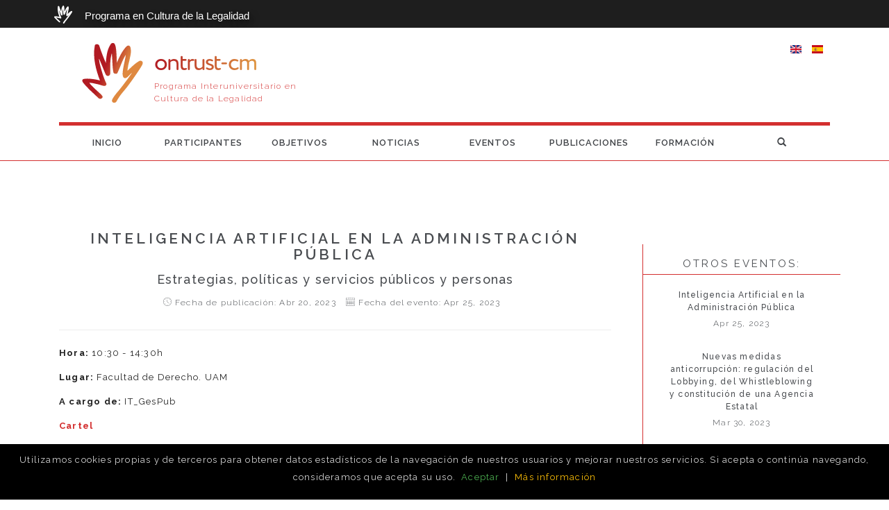

--- FILE ---
content_type: text/html; charset=utf-8
request_url: https://ontrust-cm.culturadelalegalidad.net/content/eventos/inteligencia-artificial-en-la-administraci%C3%B3n-p%C3%BAblica
body_size: 10010
content:
<!DOCTYPE html>
<!--[if lt IE 7 ]><html class="ie ie6" lang="en"> <![endif]-->
<!--[if IE 7 ]><html class="ie ie7" lang="en"> <![endif]-->
<!--[if IE 8 ]><html class="ie ie8" lang="en"> <![endif]-->
<!--[if (gte IE 9)|!(IE)]><!--><html lang="en"> <!--<![endif]-->

    <head>

        <meta http-equiv="Content-Type" content="text/html; charset=utf-8" />
<link rel="shortcut icon" href="https://ontrust-cm.culturadelalegalidad.net/sites/default/files/logo%20Trust%20transparente.png" type="image/png" />
<meta name="description" content="El próximo 25 de abril de 2023 se celebrará la jornada Inteligencia Artificial en la Administración Pública. Estrategias, políticas y servicios públicos y personas." />
<meta name="viewport" content="width=device-width, initial-scale=1, maximum-scale=1" />
<meta name="rating" content="general" />
<meta name="generator" content="Drupal 7 (https://www.drupal.org)" />
<link rel="image_src" href="https://pbs.twimg.com/profile_images/1013693978942861312/6WxdtKfI_400x400.jpg" />
<link rel="canonical" href="https://ontrust-cm.culturadelalegalidad.net/es/content/eventos/inteligencia-artificial-en-la-administraci%C3%B3n-p%C3%BAblica" />
<link rel="shortlink" href="https://ontrust-cm.culturadelalegalidad.net/es/node/932" />
<meta name="twitter:card" content="summary" />
<meta name="twitter:site" content="@NewTrust_cm" />
<meta name="twitter:site:id" content="@NewTrust_cm" />
<meta name="twitter:creator" content="@NewTrust_cm" />
<meta name="twitter:creator:id" content="@NewTrust_cm" />
<meta name="twitter:url" content="https://ontrust-cm.culturadelalegalidad.net/es/content/eventos/inteligencia-artificial-en-la-administraci%C3%B3n-p%C3%BAblica" />
<meta name="twitter:title" content="Inteligencia Artificial en la Administración Pública" />
<meta name="twitter:description" content="El próximo 25 de abril de 2023 se celebrará la jornada Inteligencia Artificial en la Administración Pública. Estrategias, políticas y servicios públicos y personas." />
        <title>Inteligencia Artificial en la Administración Pública | ontrust-cm</title>
		<style type="text/css" media="all">
@import url("https://ontrust-cm.culturadelalegalidad.net/modules/system/system.base.css?rjjawx");
@import url("https://ontrust-cm.culturadelalegalidad.net/modules/system/system.messages.css?rjjawx");
</style>
<style type="text/css" media="all">
@import url("https://ontrust-cm.culturadelalegalidad.net/sites/all/modules/calendar/css/calendar_multiday.css?rjjawx");
@import url("https://ontrust-cm.culturadelalegalidad.net/modules/comment/comment.css?rjjawx");
@import url("https://ontrust-cm.culturadelalegalidad.net/sites/all/modules/date/date_repeat_field/date_repeat_field.css?rjjawx");
@import url("https://ontrust-cm.culturadelalegalidad.net/modules/field/theme/field.css?rjjawx");
@import url("https://ontrust-cm.culturadelalegalidad.net/modules/node/node.css?rjjawx");
@import url("https://ontrust-cm.culturadelalegalidad.net/modules/search/search.css?rjjawx");
@import url("https://ontrust-cm.culturadelalegalidad.net/modules/forum/forum.css?rjjawx");
@import url("https://ontrust-cm.culturadelalegalidad.net/sites/all/modules/views/css/views.css?rjjawx");
@import url("https://ontrust-cm.culturadelalegalidad.net/sites/all/modules/media/modules/media_wysiwyg/css/media_wysiwyg.base.css?rjjawx");
</style>
<style type="text/css" media="all">
@import url("https://ontrust-cm.culturadelalegalidad.net/sites/all/modules/ctools/css/ctools.css?rjjawx");
@import url("https://ontrust-cm.culturadelalegalidad.net/sites/all/modules/panels/css/panels.css?rjjawx");
@import url("https://ontrust-cm.culturadelalegalidad.net/modules/locale/locale.css?rjjawx");
</style>
<style type="text/css" media="all">
@import url("https://ontrust-cm.culturadelalegalidad.net/sites/all/themes/fiora/css/bootstrap.min.css?rjjawx");
@import url("https://ontrust-cm.culturadelalegalidad.net/sites/all/themes/fiora/css/jollyicons.css?rjjawx");
@import url("https://ontrust-cm.culturadelalegalidad.net/sites/all/themes/fiora/css/et-icons.css?rjjawx");
@import url("https://ontrust-cm.culturadelalegalidad.net/sites/all/themes/fiora/css/animate.css?rjjawx");
@import url("https://ontrust-cm.culturadelalegalidad.net/sites/all/themes/fiora/css/owl-carousel.css?rjjawx");
@import url("https://ontrust-cm.culturadelalegalidad.net/sites/all/themes/fiora/style.css?rjjawx");
@import url("https://ontrust-cm.culturadelalegalidad.net/sites/all/themes/fiora/css/custom/custom.css?rjjawx");
@import url("https://ontrust-cm.culturadelalegalidad.net/sites/all/themes/fiora/css/prettyPhoto.css?rjjawx");
@import url("https://ontrust-cm.culturadelalegalidad.net/sites/all/themes/fiora/rs-plugin/css/settings.css?rjjawx");
</style>
		
        <script src="/sites/all/themes/fiora/js/jquery.js"></script>
        <script src="https://oss.maxcdn.com/libs/html5shiv/3.7.0/html5shiv.js"></script>

        <!-- HTML5 Shim and Respond.js IE8 support of HTML5 elements and media queries -->
        <!-- WARNING: Respond.js doesn't work if you view the page via file:// -->
        <!--[if lt IE 9]>
            <script src="https://oss.maxcdn.com/libs/html5shiv/3.7.0/html5shiv.js"></script>
            <script src="https://oss.maxcdn.com/libs/respond.js/1.4.2/respond.min.js"></script>
        <![endif]-->
		
    </head>
    <body class="html not-front not-logged-in no-sidebars page-node page-node- page-node-932 node-type-events i18n-es" >

                <div class="wrapper">

    <header class="header">
        <div class="high-level">
            <div class="container">
                <span class="custom-icon-trust-white"></span>
                <span class="lema"><a href="https://culturadelalegalidad.net/" title="Inicio">Programa en Cultura de la Legalidad</a></span>
            </div>
        </div>
        <div class="menu-wrapper">
            <nav class="navbar navbar-default" role="navigation">
                <div class="container">
                    <div class="navbar-header">
                        <button type="button" class="navbar-toggle collapsed" data-toggle="collapse" data-target="#navbar" aria-expanded="false" aria-controls="navbar">
                            <span class="sr-only">Toggle navigation</span>
                            <span class="icon-layers"></span>
                        </button>

                        <!-- Logo -->
                                                    <a href="/es" title="Inicio" rel="home" class="logo">
                                <!--<img src="https://ontrust-cm.culturadelalegalidad.net/sites/default/files/logo%20Trust%20transparente_0.png" alt="Inicio" />-->
                                <span class="custom-icon-trust"></span>
                                <div id="site_data">
                                    <a class="navbar-brand" href="/es" title="Inicio">ontrust-cm</a>
                                                                            <a class="navbar-slogan hidden-xs" href="/es" title="Inicio">Programa Interuniversitario en Cultura de la Legalidad</a>
                                                                    </div>
                            </a>
                        
                        <a id="td-header-search-button" class="visible-xs navbar-toggle pull-right" href="#" role="button" onclick="toggleSearchBar();" >
                            <i class="glyphicon glyphicon-search"></i>
                        </a>

                    </div>
                    <div id="navbar" class="navbar-collapse collapse">
                                                    <span class="navbar-menu-slogan visible-xs">Programa Interuniversitario en Cultura de la Legalidad</span>
                                                  <div class="region region-menu region-menu">
    <div id="block-system-main-menu" class="block block-system block-menu">

    
  <div class="content">
    <ul class="menu"><li class="first leaf"><a href="/es" title="">Inicio</a></li>
<li class="leaf"><a href="/es/participantes" title="Listar participantes">Participantes</a></li>
<li class="leaf"><a href="/es/content/objetivos" title="Objetivos">Objetivos</a></li>
<li class="leaf"><a href="/es/noticias" title="Lista de últimas noticias">Noticias</a></li>
<li class="leaf"><a href="/es/eventos" title="Lista los últimos eventos">Eventos</a></li>
<li class="leaf"><a href="/es/publicaciones" title="Publicaciones">Publicaciones</a></li>
<li class="last leaf"><a href="/es/content/formaci%C3%B3n" title="Formación">Formación</a></li>
</ul>  </div>
</div>
  </div>
                                                      <div class="region region-header-right region-header-right">
    <div id="block-locale-language" class="block block-locale">

    
  <div class="content">
    <ul class="language-switcher-locale-url"><li class="en first"><span class="language-link locale-untranslated" xml:lang="en"><img class="language-icon" typeof="foaf:Image" src="https://ontrust-cm.culturadelalegalidad.net/sites/all/modules/languageicons/flags/en.png" width="16" height="12" alt="English" title="English" /></span></li>
<li class="es last active"><a href="/es/content/eventos/inteligencia-artificial-en-la-administraci%C3%B3n-p%C3%BAblica" class="language-link active" xml:lang="es"><img class="language-icon" typeof="foaf:Image" src="https://ontrust-cm.culturadelalegalidad.net/sites/all/modules/languageicons/flags/es.png" width="16" height="12" alt="Español" title="Español" /></a></li>
</ul>  </div>
</div>
<div id="block-search-form" class="block block-search">

    
  <div class="content">
    <form class="search_form" onsubmit="if(this.search_block_form.value==&#039;Search&#039;){ alert(&#039;Please enter a search&#039;); return false; }" action="/content/eventos/inteligencia-artificial-en-la-administraci%C3%B3n-p%C3%BAblica" method="post" id="search-block-form" accept-charset="UTF-8"><div><div class="container-inline">
      <h2 class="element-invisible">Formulario de búsqueda</h2>
    <div class="form-item form-type-textfield form-item-search-block-form">
  <label class="element-invisible" for="edit-search-block-form--2">Buscar </label>
 <input title="Escriba lo que quiere buscar." class="form-control form-text" onblur="if (this.value == &#039;&#039;) {this.value = &#039;Search on the site..&#039;;}" onfocus="if (this.value == &#039;Search on the site..&#039;) {this.value = &#039;&#039;;}" placeholder="Search on the site.." type="text" id="edit-search-block-form--2" name="search_block_form" value="Search on the site.." size="15" maxlength="128" />
</div>
<div class="form-actions form-wrapper" id="edit-actions"><input type="submit" id="edit-submit" name="op" value="Buscar" class="form-submit" /></div><input type="hidden" name="form_build_id" value="form-14Bmx-AM-Ne3xWN5ycKcomiz80dUnt_zkAZDSeViCh0" />
<input type="hidden" name="form_id" value="search_block_form" />
</div>
</div></form>  </div>
</div>
  </div>
                                            </div><!--/.nav-collapse -->
                </div><!--/.container-fluid -->
            </nav>
        </div><!-- end menu-wrapper -->

        <div id="block-search-form-2" class="block block-search" style="display: none;">
            <div class="content">
                <form class="search_form" onsubmit="if(this.search_block_form.value=='Search'){ alert('Please enter a search'); return false; }" action="/newtrust-cm/" method="post" id="search-block-form" accept-charset="UTF-8">
                    <div>
                        <div class="container-inline">
                            <div class="form-item form-type-textfield form-item-search-block-form">
                                <label class="element-invisible" for="edit-search-block-form--3">Buscar</label>
                                <input title="Escriba lo que quiere buscar." class="form-control form-text" onblur="if (this.value == '') {this.value = 'Search on the site..';}" onfocus="if (this.value == 'Search on the site..') {this.value = '';}" placeholder="Buscar en la web..." id="edit-search-block-form--3" name="search_block_form" value="Search on the site.." size="15" maxlength="128" type="text">
                            </div>
                            <div class="form-actions form-wrapper button-wrapper" id="edit-actions-2">
                                <input id="edit-submit-2" name="op" value="Buscar" class="form-submit btn btn-primary" type="submit">
                            </div>
                            <input name="form_build_id" value="form-_RSGKNU_QkCYJ8UjZiYM1dTcSigYHBKCbb2TVil0rQI" type="hidden">
                            <input name="form_id" value="search_block_form" type="hidden">
                        </div>
                    </div>
                </form>
            </div>
        </div>

    </header><!-- end header -->

            <section id="single-header">
            <div class="container">
                <div class="row">
                    <div class="col-lg-12">
                        <div class="single-title">
                                                    </div>
                                            </div>
                </div><!-- end row -->
            </div>
        </section>
    
    <section class="white-wrapper">
        <div class="container">
            <div class="row">
                <div id="content" class="col-md-12 col-sm-12 col-xs-12">
                                                                                                          <div class="region region-content region-content">
    <div id="block-system-main" class="block block-system">

    
  <div class="content">
        <section class="white-wrapper nopadding">
       <!--<div class="container">-->
            <div id="content" class="col-xs-12 col-sm-12 col-md-9 col-lg-9 profile-left-col">
                <div class="single-post">
                    <div class="media-element">
                        <img src="" alt="" class="img-responsive">
                    </div><!-- end media-element -->

                    <h1 class="section-sub-title text-center">
                        Inteligencia Artificial en la Administración Pública                    </h1><!-- end section-title -->
		    
		    <h4 class="event-teaser-subtitle text-center">Estrategias, políticas y servicios públicos y personas</h4>
                    <div class="post-meta text-center">
                        <!-- <span><a rel="author" title="View all posts by admin" href="#">by editor</a></span> -->
                        <!-- <span><a rel="bookmark" title="" href="#comments">0 Comments</a></span>-->
                        <!-- <span><a rel="bookmark" title="Permalink to Interview: Inteligencia Artificial en la Administración Pública" href="/es/content/eventos/inteligencia-artificial-en-la-administraci%C3%B3n-p%C3%BAblica"> -->
    			<span><i class="icon-clock"></i>  Fecha de publicación: 			Abr 20, 2023</span>
			<span><i class="icon-calendar"></i>  Fecha del evento:                         Apr 25, 2023</span>
                    </div><!-- end post-meta -->

		    <hr><p><strong>Hora:</strong> 10:30 - 14:30h</p><p><strong>Lugar:</strong> Facultad de Derecho. UAM</p><p><strong>A cargo de:</strong> IT_GesPub</p><p><strong><a href="https://ontrust-cm.culturadelalegalidad.net/sites/default/files/JornadaIA_20230425.pdf" target="_blank">Cartel</a> </strong></p><hr>
                    <div class="desc">
                        <p style="text-align: justify;">El próximo 25 de abril de 2023 se celebrará la jornada&nbsp;<strong><em>Inteligencia Artificial en la Administración Pública. Estrategias, políticas y servicios públicos y personas</em></strong>. La actividad comenzará a las 10:30h, en el Aula Magna (Aula G-III) de la Facultad de Derecho de la Universidad Autónoma de Madrid (UAM), y está dirigida a estudiantes, personal docente e investigador, y público en general.</p><p style="text-align: justify;">En la primera parte del evento,&nbsp;<strong>Carmen Cabanillas Serrano</strong>, presidenta de la Asociación Profesional de Cuerpos Superiores de Sistemas y Tecnologías de la Información de las Administraciones Públicas (ASTIC) y Subdirectora General de Gobernanza en materia de Registros de la Dirección General de Gobernanza Pública, ofrecerá una conferencia sobre los&nbsp;<strong>retos y oportunidades de la Inteligencia Artificial en el sector público en España</strong>.</p><p style="text-align: justify;">Posteriormente, se desarrollará una mesa redonda sobre los&nbsp;<strong>desafíos de la Inteligencia Artificial en la administración pública desde la perspectiva del Congreso de los Diputados</strong>, con la participación de José Antonio Rodríguez Salas, Diputado del Grupo Parlamentario Socialista, y Juan Luis Pedreño, Diputado del Grupo Parlamentario Popular, con la moderación de Ariana Guevara Gómez, investigadora predoctoral de IT_GesPub, Departamento de Ciencia Política y Relaciones Internacionales de la UAM.</p><p style="text-align: justify;">La segunda parte de la jornada comenzará a las 12:45h, en el Salón de Grados Luis Díez Picazo, y consistirá en un seminario sobre la&nbsp;<strong>Inteligencia Artificial y las estrategias nacionales desde una perspectiva académica</strong>. Participarán J. Ignacio Criado, profesor del Departamento de Ciencia Política y Relaciones Internacionales de la UAM y director de IT_GesPub; Edgar Ruvalcaba Gómez, profesor e investigador de la Universidad de Guadalajara (México) – Fellow MIAS – François Chevalier; y Ariana Guevara Gómez, investigadora predoctoral de IT_GesPub, Departamento de Ciencia Política y Relaciones Internacionales de la UAM. En esta sección se abordará el caso de España en el contexto internacional, la situación de América Latina, y la dimensión de género en el desarrollo de la Inteligencia Artificial en el sector público.</p><hr><h3 style="text-align: center;">PROGRAMA</h3><h5 style="text-align: center;"><strong>Aula Magna (Aula G-III) –Facultad de Derecho</strong></h5><p><strong>10:30h – 10:40h. Inauguración Institucional</strong></p><ul><li><strong>Ignacio Molina A. de Cienfuegos</strong>. Profesor y Director del Departamento de Ciencia Política y Relaciones Internacionales, UAM.</li><li><strong>J. Ignacio Criado</strong>. Profesor del Departamento de Ciencia Política y Relaciones Internacionales, UAM. Director del Lab Grupo de Investigación Innovación, Tecnología y Gestión Pública (IT_GesPub).</li></ul><p><strong>10:40h – 11:10h. Conferencia</strong>:&nbsp;<strong>Retos y oportunidades de la Inteligencia Artificial en el sector público en España</strong></p><ul><li><strong>Carmen Cabanillas Serrano</strong>. Presidenta de la Asociación Profesional de Cuerpos Superiores de Sistemas y Tecnologías de la Información de las Administraciones Públicas (ASTIC). Subdirectora General de Gobernanza en materia de Registros. Ministerio de Hacienda y Función Pública.</li></ul><p><strong>11:15h – 11:45h. Mesa redonda</strong>:&nbsp;<strong>Desafíos de la Inteligencia Artificial en la Administración Pública. Perspectivas desde el Congreso de los Diputados</strong></p><ul><li><strong>Juan Luis Pedreño</strong>. Diputado del Grupo Parlamentario Popular. Portavoz de la Comisión de Asuntos Económicos y Transformación Digital, y portavoz adjunto de la Comisión de Ciencia, Innovación y Universidades.</li><li><strong>José Antonio Rodríguez Salas</strong>. Diputado del Grupo Parlamentario Socialista. Portavoz adjunto de la Comisión de Asuntos Económicos y Transformación Digital y Vicepresidente Primero de la Comisión Mixta de Seguridad Nacional.</li></ul><p><strong>Modera</strong>:&nbsp;<strong>Ariana Guevara Gómez</strong>. Investigadora en el Departamento de Ciencia Política y Relaciones Internacionales, y Lab Grupo de Investigación Innovación, Tecnología y Gestión Pública (IT_GesPub), UAM.</p><p><strong>11:45h – 12:15h. Preguntas y debate con el público</strong></p><p><strong>12:15h – 12:20h. Conclusiones</strong></p><h5 style="text-align: center;"><strong>Salón de Grados Luis Díez Picazo – Edificio Ciencias Jurídicas, Políticas y Económicas. Facultad de Derecho</strong></h5><p><strong>12:45h – 13:00h. Seminario. Presentación</strong></p><ul><li><strong>J. Ignacio Criado</strong>. Profesor del Departamento de Ciencia Política y Relaciones Internacionales, UAM. Director del Lab Grupo de Investigación Innovación, Tecnología y Gestión Pública (IT_GesPub).</li></ul><p><strong>13:00h – 13:45h. Seminario. Ponencias</strong>:&nbsp;<strong>IA y Estrategias Nacionales de IA. Una mirada académica</strong></p><ul><li><strong>Inteligencia Artificial y Estrategias Nacionales de Inteligencia Artificial. España en el contexto internacional</strong>.&nbsp;<strong>J. Ignacio Criado</strong>, profesor del Departamento de Ciencia Política y Relaciones Internacionales, UAM. Director del Lab Grupo de Investigación Innovación, Tecnología y Gestión Pública (IT_GesPub).</li><li><strong>Inteligencia Artificial y Estrategias Nacionales de Inteligencia Artificial. El caso de América Latina</strong>.&nbsp;<strong>Edgar Ruvalcaba Gómez</strong>, profesor e investigador de la Universidad de Guadalajara- Fellow MIAS – François Chevalier.</li><li><strong>Inteligencia Artificial y Estrategias Nacionales de Inteligencia Artificial. Una aproximación desde la perspectiva de género</strong>.&nbsp;<strong>Ariana Guevara Gómez</strong>, investigadora en el Departamento de Ciencia Política y Relaciones Internacionales, y Lab Grupo de Investigación Innovación, Tecnología y Gestión Pública (IT_GesPub), UAM.</li></ul><p><strong>13:45h – 14:15h. Preguntas y debate con el público</strong></p><p><strong>14:15h – 14:30h. Conclusiones y clausura de la jornada</strong></p>                    </div><!-- end desc -->
                    <!--<hr>-->
                                    </div><!-- end single-post -->
            </div><!-- end content -->
       <!--</div>-->
    </section>
  </div>
</div>
<div id="block-views-events-block-by-title" class="block block-views">

    
  <div class="content">
    <div class="view view-events view-id-events view-display-id-block_by_title white-wrapper view-dom-id-aebe1507415e426e88ba3eeff6d7f2fd">
        
  
  
      <div class="view-content">
      
<div class="col-xs-12 col-sm-12 col-md-3 col-lg-3 events-view-block-list-by-title text-center" >
    <h5 class="right-col-title" ><span>Otros eventos:</span></h5>
    	<div  class="views-row views-row-1 views-row-odd views-row-first" >
		    		<a href="/content/eventos/inteligencia-artificial-en-la-administración-pública" class="events-teaser-title">Inteligencia Artificial en la Administración Pública</a>
		<span class="event-list-date">
		   <!-- <i class="icon-calendar"></i>-->
                        Apr 25, 2023		</span>
        </div>
    	<div  class="views-row views-row-2 views-row-even" >
		    		<a href="https://ontrust-cm.culturadelalegalidad.net/es/content/eventos/nuevas-medidas-anticorrupci%C3%B3n-regulaci%C3%B3n-del-lobbying-del-whistleblowing-y#overlay-context=es/user" class="events-teaser-title">Nuevas medidas anticorrupción: regulación del Lobbying, del Whistleblowing y constitución de una Agencia Estatal</a>
		<span class="event-list-date">
		   <!-- <i class="icon-calendar"></i>-->
                        Mar 30, 2023		</span>
        </div>
    	<div  class="views-row views-row-3 views-row-odd" >
		    		<a href="https://ontrust-cm.culturadelalegalidad.net/es/content/eventos/la-jurisprudencia-ante-la-transicion-ecologica" class="events-teaser-title">Transición ecológica y naturaleza</a>
		<span class="event-list-date">
		   <!-- <i class="icon-calendar"></i>-->
                        Mar 22, 2023		</span>
        </div>
    	<div  class="views-row views-row-4 views-row-even" >
		    		<a href="https://ontrust-cm.culturadelalegalidad.net/es/content/eventos/inteligencia-estrat%C3%A9gica-del-futuro-pensamiento-cr%C3%ADtico-e-interconectado-en-un-mundo" class="events-teaser-title">"Inteligencia estratégica del futuro. Pensamiento crítico e interconectado en un mundo global"</a>
		<span class="event-list-date">
		   <!-- <i class="icon-calendar"></i>-->
                        Mar 14, 2023		</span>
        </div>
    	<div  class="views-row views-row-5 views-row-odd views-row-last" >
		    		<a href="https://ontrust-cm.culturadelalegalidad.net/es/content/eventos/jornada-cultura-de-la-legalidad-%C2%ABreglas-corrupci%C3%B3n-y-controles%C2%BB#overlay-context=es/file/jornada-cl-reglas-corrupci%25C3%25B3n-y-controles-28-de-feb-2023pdf" class="events-teaser-title">Jornada Cultura de la Legalidad «Reglas, corrupción y controles»</a>
		<span class="event-list-date">
		   <!-- <i class="icon-calendar"></i>-->
                        Feb 28, 2023		</span>
        </div>
        <div class="text-center"><a type="button" href="/newtrust-cm/es/eventos" class="btn btn-default">Ver todos</a></div>
</div>
    </div>
  
  
  
  
  
  
</div>  </div>
</div>
<div id="block-views-news-block-by-title" class="block block-views">

    
  <div class="content">
    <div class="view view-news view-id-news view-display-id-block_by_title white-wrapper view-dom-id-a571f7365c8f88050de943aa0852e123">
        
  
  
      <div class="view-content">
      
<div class="col-xs-12 col-sm-12 col-md-3 col-lg-3 news-view-block-list-by-title text-center" >
    <h5 class="right-col-title" ><span>Más noticias:</span></h5>
    
    	<div  class="views-row views-row-1 views-row-odd views-row-first" >
				<a href="https://ontrust-cm.culturadelalegalidad.net/es/content/eventos/jornada-cultura-de-la-legalidad-%C2%ABreglas-corrupci%C3%B3n-y-controles%C2%BB#overlay-context=es/file/jornada-cl-reglas-corrupci%25C3%25B3n-y-controles-28-de-feb-2023pdf"><img class="img-responsive news-teaser-img" src="https://ontrust-cm.culturadelalegalidad.net/sites/default/files/news/images/Benedetto.png"></a>    		<a href="https://ontrust-cm.culturadelalegalidad.net/es/content/eventos/jornada-cultura-de-la-legalidad-%C2%ABreglas-corrupci%C3%B3n-y-controles%C2%BB#overlay-context=es/file/jornada-cl-reglas-corrupci%25C3%25B3n-y-controles-28-de-feb-2023pdf" class="news-teaser-title" >JORNADA CULTURA DE LA LEGALIDAD «REGLAS, CORRUPCIÓN Y CONTROLES» Comentarios a partir del libro 'Corruption from a Regulatory Perspective' de Maria de Benedetto.</a>
        </div>
    	<div  class="views-row views-row-2 views-row-even" >
				<a href="https://www.comunidad.madrid/servicios/educacion/actos-jornadas-difusion-resultados-noticias-idi"><img class="img-responsive news-teaser-img" src="https://ontrust-cm.culturadelalegalidad.net/sites/default/files/news/images/Difusion%20resultados%20CAM.jpeg"></a>    		<a href="https://www.comunidad.madrid/servicios/educacion/actos-jornadas-difusion-resultados-noticias-idi" class="news-teaser-title" >Jornada de difusión de resultados de investigación </a>
        </div>
    	<div  class="views-row views-row-3 views-row-odd" >
				<a href="https://ontrust-cm.culturadelalegalidad.net/es/content/noticias/revista-eunom%C3%ADa-es-aceptada-en-scopus"><img class="img-responsive news-teaser-img" src="https://ontrust-cm.culturadelalegalidad.net/sites/default/files/news/images/SCOPUS.jpg"></a>    		<a href="https://ontrust-cm.culturadelalegalidad.net/es/content/noticias/revista-eunom%C3%ADa-es-aceptada-en-scopus" class="news-teaser-title" >Revista Eunomía es aceptada en SCOPUS</a>
        </div>
    	<div  class="views-row views-row-4 views-row-even" >
				<a href="https://ontrust-cm.culturadelalegalidad.net/es/content/noticias/inteligencia-artificial-y-democracia-perspectivas-impactos-y-oportunidades#overlay-context=es"><img class="img-responsive news-teaser-img" src="https://ontrust-cm.culturadelalegalidad.net/sites/default/files/news/images/IA.jpg"></a>    		<a href="https://ontrust-cm.culturadelalegalidad.net/es/content/noticias/inteligencia-artificial-y-democracia-perspectivas-impactos-y-oportunidades#overlay-context=es" class="news-teaser-title" >Inteligencia Artificial y democracia: perspectivas, impactos y oportunidades</a>
        </div>
    	<div  class="views-row views-row-5 views-row-odd views-row-last" >
				<a href="https://ontrust-cm.culturadelalegalidad.net/es/content/noticias/nueva-publicaci%C3%B3n-la-corrupci%C3%B3n-lecturas-desde-el-pensamiento-pol%C3%ADtico"><img class="img-responsive news-teaser-img" src="https://ontrust-cm.culturadelalegalidad.net/sites/default/files/news/images/slider_libro_corrupcion.PNG"></a>    		<a href="https://ontrust-cm.culturadelalegalidad.net/es/content/noticias/nueva-publicaci%C3%B3n-la-corrupci%C3%B3n-lecturas-desde-el-pensamiento-pol%C3%ADtico" class="news-teaser-title" >Nueva publicación: La corrupción. Lecturas desde el pensamiento político contemporáneo</a>
        </div>
        
    <div class="text-center"><a type="button" href="/newtrust-cm/es/noticias" class="btn btn-default">Ver todas</a></div>
</div>
    </div>
  
  
  
  
  
  
</div>  </div>
</div>
  </div>
                                                        </div>
            </div>
        </div>
    </section>

              <div class="region region-footer region-footer">
    <div id="block-block-15" class="block block-block">

    
  <div class="content">
    <div class="links-block"><div class="container"><div class="row "><div class="col-xs-12 col-sm-12 col-md-4 col-lg-4"><div class="widget wow fadeIn"><p class="lead text-center">GRUPOS / INSTITUCIONES BENEFICIARIAS</p><ul><li class="lead"><strong><a href="http://www.derechoyjusticia.net/">GIDYJ</a> - <span style="color:#696969;">U. Carlos III de Madrid</span></strong></li><li class="lead"><strong><a href="https://gestion2.urjc.es/pdi/grupos-investigacion/gobernanza" target="_blank">GG_SDG</a> - <span style="color:#696969;">U. Rey Juan Carlos</span></strong></li><li class="lead"><strong><a href="https://www.ucm.es/ginedis/" target="_blank">GINEDIS</a> - <span style="color:#696969;">U. Complutense de Madrid</span></strong></li><li class="lead"><strong><a href="http://www.uc3m.es/ss/Satellite/UC3MInstitucional/es/Detalle/Organismo_C/1371210212209/1371211779309/Problemas_Fundamentales_del_Derecho_Penal">GIPFDP</a> - <span style="color:#696969;">U. Carlos III de Madrid</span></strong></li><li class="lead"><strong><a href="https://www.uah.es/es/investigacion/unidades-de-investigacion/grupos-de-investigacion/Pensamiento-Norteamericano/">I</a><a href="https://ielat.com/" target="_blank">ELAT</a> - <span style="color:#696969;">U. de Alcalá</span></strong></li><li class="lead"><strong><a href="https://itgespub.net/" target="_blank">IT_GesPub</a> - <span style="color:#696969;">U. Autónoma de Madrid</span></strong></li><li class="lead"><strong><a href="http://cchs.csic.es/es/research-group/theoria-cum-praxi-tcp">TcP</a> / <a href="http://cchs.csic.es/es/research-group/grupo-etica-aplicada-gea" target="_blank">GEA</a> - <span style="color:#696969;">Consejo Superior de Investigaciones Científicas</span></strong></li></ul></div></div><div class="col-xs-12 col-sm-12 col-md-4 col-lg-4"><div class="widget wow fadeIn"><p class="lead text-center">GRUPOS / INVESTIGADORES ASOCIADOS</p><ul><li class="lead"><strong><a href="https://facultad.itam.mx/facultad/24260-rodolfo-dario-vazquez-cardozo" target="_blank">Rodolfo Vázquez</a> - <span style="color:#696969;">Instituto Tecnológico Autónomo de México</span></strong></li><li class="lead"><strong><a href="https://law.yale.edu/susan-rose-ackerman">Susan Rose-Ackerman</a> - <span style="color:#696969;">Yale University, EEUU</span></strong></li><li class="lead"><strong><a href="https://rubrica.unige.it/personale/VUBGWlNh">Riccardo Guastini</a> - <span style="color:#696969;">Università degli studi di Genova, Italia</span></strong></li><li class="lead"><strong><a href="https://www.gu.se/en/about/find-staff/borothstein">Bo Rothstein</a> - <span style="color:#696969;">University of Gothenburg, Suecia</span></strong></li><li class="lead"><strong><a href="https://www.nottingham.ac.uk/politics/people/paul.heywood" target="_blank">Paul Heywood</a> - <span style="color:#696969;">University of Nottingham, Reino Unido</span></strong></li><li class="lead"><strong><a href="https://www.law.ox.ac.uk/people/timothy-endicott" target="_blank">Timothy Endicott</a> - <span style="color:#696969;">University of Oxford, Reino Unido</span></strong></li><li class="lead"><strong><a href="https://www.rider.edu/about/faculty-staff-directory/jonathan-mendilow" target="_blank">Jonathan Mendilow</a> - <span style="color:#696969;">Rider University, EEUU</span></strong></li></ul></div></div><div class="col-xs-12 col-sm-12 col-md-4 col-lg-4"><div class="widget wow fadeIn"><p class="lead text-center">ENTIDADES COLABORADORAS</p><ul><li class="lead"><strong><a href="http://transparencia.org.es/">Transparencia Internacional España</a></strong></li><li class="lead"><strong><a href="http://hayderecho.com/">Fundación Hay Derecho</a></strong></li><li class="lead"><strong><a href="https://www.osce.org/oceea" target="_blank">Organización para la Seguridad y la Cooperación en Europa - OCEEA</a></strong></li><li class="lead"><strong><a href="https://www.llorenteycuenca.com/especialidad/asuntos-publicos/" target="_blank">LLYC - Asuntos públicos</a></strong></li></ul></div></div></div></div></div>  </div>
</div>
<div id="block-block-1" class="block block-block">

    
  <div class="content">
    <footer class="footer clearfix"><div class="container">
		<div class="title">
			<h3 class="section-title">CONTACTO</h3>
			<!-- end section-title -->
		</div>
		<div class="row text-center">
			<div class="col-lg-3 contact-separator">
				<div class="widget wow fadeIn borderright">
					<h3 class="section-sub-title">Teléfono</h3>
					<p class="lead">(0034) 916 248 489</p>
				</div>
				<!-- end widget -->
			</div>
			<!-- end col-lg-3 -->
			<div class="col-lg-3 contact-separator">
				<div class="widget wow fadeIn">
					<h3 class="section-sub-title">Dirección</h3>
					<p class="lead">Calle Madrid, 126<br />28026 Getafe, Madrid</p>
				</div>
				<!-- end widget -->
			</div>
			<!-- end col-lg-3 -->
			<div class="col-lg-3 contact-separator">
				<div class="widget wow fadeIn borderleft">
					<h3 class="section-sub-title">Email</h3>
					<p class="lead" id="mail-to"><a class="no-highlight-link" href="mailto:info@culturadelalegalidad.net?subject=Contacto%20desde%20newtrust-cm.culturadelalegalidad.net">info@culturadelalegalidad.net</a></p>
				</div>
				<!-- end widget -->
			</div>
			<!-- end col-lg-4 -->
			<div class="col-lg-3">
				<div class="widget wow fadeIn borderleft">
					<h3 class="section-sub-title">Síguenos</h3>
					<p class="lead">
						<a class="social-icon no-highlight-link" href="https://twitter.com/NewTrust_cm?lang=es">
							<span class="custom-icon custom-icon-twitter"></span>
						</a>
						<a class="social-icon no-highlight-link" href="https://www.facebook.com/Cultura-de-la-Legalidad-273346936041971">
							<span class="custom-icon custom-icon-facebook"></span>
						</a>
					</p>
				</div>
				<!-- end widget -->
			</div>
			<!-- end col-lg-4 -->
		</div>
		<!-- end row -->
	</div>
	<!-- end container -->
</footer><!-- end footer -->  </div>
</div>
<div id="block-block-3" class="block block-block">

    
  <div class="content">
    
<section class="copyrights">
    <div class="container">
        <div class="row">
            <div class="col-md-12 col-sm-12 col-xs-12">
                <div class="footer-menu">
                    <p class="wrap-content">© ontrust-cm. 2026. Todos los derechos reservados</p>
                    <p class="wrap-content float_right"><a class="no-highlight-link" href="/newtrust-cm/content/política-de-cookies" target="_blank">Política de cookies&nbsp;&nbsp;&nbsp;&nbsp;</a><a class="backtotop no-highlight-link" href="#" title="">Volver al inicio <i class="icon-up-open-1"></i></a></p>
                 </div><!-- end footer-menu --> 
            </div><!-- end col -->
        </div><!-- end row -->
    </div><!-- end container -->
</section><!-- end copyrights -->

<!--//BLOQUE COOKIES-->
    <div id="cookie_bar" >
        <div class="inner">
            <p>Utilizamos cookies propias y de terceros para obtener datos estadísticos de la navegación de nuestros usuarios y mejorar nuestros servicios. Si acepta o continúa navegando, consideramos que acepta su uso. <a class="cookie_bar_ok" href="" onclick="return setAcceptCookie();">Aceptar</a> | <a class="info" href="/newtrust-cm/content/política-de-cookies" target="_blank">Más información</a></p>
        </div>
    </div>
<!--//FIN BLOQUE COOKIES-->  </div>
</div>
  </div>
    </div><!-- end wrapper -->
                <script type="text/javascript" src="//code.jquery.com/jquery-1.10.2.min.js"></script>
<script type="text/javascript">
<!--//--><![CDATA[//><!--
window.jQuery || document.write("<script src='/sites/all/modules/jquery_update/replace/jquery/1.10/jquery.min.js'>\x3C/script>")
//--><!]]>
</script>
<script type="text/javascript" src="https://ontrust-cm.culturadelalegalidad.net/misc/jquery-extend-3.4.0.js?v=1.10.2"></script>
<script type="text/javascript" src="https://ontrust-cm.culturadelalegalidad.net/misc/jquery-html-prefilter-3.5.0-backport.js?v=1.10.2"></script>
<script type="text/javascript" src="https://ontrust-cm.culturadelalegalidad.net/misc/jquery.once.js?v=1.2"></script>
<script type="text/javascript" src="https://ontrust-cm.culturadelalegalidad.net/misc/drupal.js?rjjawx"></script>
<script type="text/javascript" src="https://ontrust-cm.culturadelalegalidad.net/sites/default/files/languages/es_iG7t6b7GyXZLNkoYQL3o0q2Ous15EyV4zNbGx33gCpo.js?rjjawx"></script>
<script type="text/javascript" src="https://ontrust-cm.culturadelalegalidad.net/sites/all/themes/fiora/js/custom/googlemaps.js?rjjawx"></script>
<script type="text/javascript" src="https://ontrust-cm.culturadelalegalidad.net/sites/all/themes/fiora/js/bootstrap.min.js?rjjawx"></script>
<script type="text/javascript" src="https://ontrust-cm.culturadelalegalidad.net/sites/all/themes/fiora/js/retina.js?rjjawx"></script>
<script type="text/javascript" src="https://ontrust-cm.culturadelalegalidad.net/sites/all/themes/fiora/js/wow.js?rjjawx"></script>
<script type="text/javascript" src="https://ontrust-cm.culturadelalegalidad.net/sites/all/themes/fiora/js/jquery.stellar.js?rjjawx"></script>
<script type="text/javascript" src="https://ontrust-cm.culturadelalegalidad.net/sites/all/themes/fiora/js/jquery.prettyPhoto.js?rjjawx"></script>
<script type="text/javascript" src="https://ontrust-cm.culturadelalegalidad.net/sites/all/themes/fiora/js/script.js?rjjawx"></script>
<script type="text/javascript" src="https://ontrust-cm.culturadelalegalidad.net/sites/all/themes/fiora/js/owl.carousel.js?rjjawx"></script>
<script type="text/javascript" src="https://ontrust-cm.culturadelalegalidad.net/sites/all/themes/fiora/js/smoothscroll.js?rjjawx"></script>
<script type="text/javascript" src="https://ontrust-cm.culturadelalegalidad.net/sites/all/themes/fiora/js/jquery.jigowatt.js?rjjawx"></script>
<script type="text/javascript" src="https://ontrust-cm.culturadelalegalidad.net/sites/all/themes/fiora/js/onepagescripts.js?rjjawx"></script>
<script type="text/javascript" src="https://ontrust-cm.culturadelalegalidad.net/sites/all/themes/fiora/js/jquery.isotope.min.js?rjjawx"></script>
<script type="text/javascript" src="https://ontrust-cm.culturadelalegalidad.net/sites/all/themes/fiora/js/4col-portfolio.js?rjjawx"></script>
<script type="text/javascript" src="https://ontrust-cm.culturadelalegalidad.net/sites/all/themes/fiora/js/custom/custom.js?rjjawx"></script>
<script type="text/javascript">
<!--//--><![CDATA[//><!--
jQuery.extend(Drupal.settings, {"basePath":"\/","pathPrefix":"es\/","ajaxPageState":{"theme":"fiora","theme_token":"3jS7Jhi-pydyAEuzq6HQvaJ2iDlY2mgvgMiS9oOLUJk","js":{"\/\/code.jquery.com\/jquery-1.10.2.min.js":1,"0":1,"misc\/jquery-extend-3.4.0.js":1,"misc\/jquery-html-prefilter-3.5.0-backport.js":1,"misc\/jquery.once.js":1,"misc\/drupal.js":1,"public:\/\/languages\/es_iG7t6b7GyXZLNkoYQL3o0q2Ous15EyV4zNbGx33gCpo.js":1,"sites\/all\/themes\/fiora\/js\/custom\/googlemaps.js":1,"sites\/all\/themes\/fiora\/js\/bootstrap.min.js":1,"sites\/all\/themes\/fiora\/js\/retina.js":1,"sites\/all\/themes\/fiora\/js\/wow.js":1,"sites\/all\/themes\/fiora\/js\/jquery.stellar.js":1,"sites\/all\/themes\/fiora\/js\/jquery.prettyPhoto.js":1,"sites\/all\/themes\/fiora\/js\/script.js":1,"sites\/all\/themes\/fiora\/js\/owl.carousel.js":1,"sites\/all\/themes\/fiora\/js\/smoothscroll.js":1,"sites\/all\/themes\/fiora\/js\/jquery.jigowatt.js":1,"sites\/all\/themes\/fiora\/js\/onepagescripts.js":1,"sites\/all\/themes\/fiora\/js\/jquery.isotope.min.js":1,"sites\/all\/themes\/fiora\/js\/4col-portfolio.js":1,"sites\/all\/themes\/fiora\/js\/custom\/custom.js":1},"css":{"modules\/system\/system.base.css":1,"modules\/system\/system.messages.css":1,"sites\/all\/modules\/calendar\/css\/calendar_multiday.css":1,"modules\/comment\/comment.css":1,"sites\/all\/modules\/date\/date_repeat_field\/date_repeat_field.css":1,"modules\/field\/theme\/field.css":1,"modules\/node\/node.css":1,"modules\/search\/search.css":1,"modules\/forum\/forum.css":1,"sites\/all\/modules\/views\/css\/views.css":1,"sites\/all\/modules\/media\/modules\/media_wysiwyg\/css\/media_wysiwyg.base.css":1,"sites\/all\/modules\/ctools\/css\/ctools.css":1,"sites\/all\/modules\/panels\/css\/panels.css":1,"modules\/locale\/locale.css":1,"sites\/all\/themes\/fiora\/css\/bootstrap.min.css":1,"sites\/all\/themes\/fiora\/css\/jollyicons.css":1,"sites\/all\/themes\/fiora\/css\/et-icons.css":1,"sites\/all\/themes\/fiora\/css\/animate.css":1,"sites\/all\/themes\/fiora\/css\/owl-carousel.css":1,"sites\/all\/themes\/fiora\/style.css":1,"sites\/all\/themes\/fiora\/css\/custom\/custom.css":1,"sites\/all\/themes\/fiora\/css\/prettyPhoto.css":1,"sites\/all\/themes\/fiora\/css\/extralayers.css":1,"sites\/all\/themes\/fiora\/rs-plugin\/css\/settings.css":1}},"swflang":"es","urlIsAjaxTrusted":{"\/content\/eventos\/inteligencia-artificial-en-la-administraci%C3%B3n-p%C3%BAblica":true}});
//--><!]]>
</script>

        <script>
            /* ==============================================
             GOOGLE MAP
             =============================================== */
            (function ($) {
                "use strict";
                var locations = [
                    ['<div class="infobox"><h3 class="title"><a href="#">NEWTRUST-CM</a></h3><span>CALLE MADRID, 126. 28026. GETAFE, MADRID</span><br>+34 915 555 555</p></div></div></div>', 40.3162546, -3.7289772, 2]
                ];

                var map = new google.maps.Map(document.getElementById('map'), {
                    zoom: 10,
                    scrollwheel: false,
                    navigationControl: true,
                    mapTypeControl: false,
                    scaleControl: false,
                    draggable: true,
					                    styles: [{"stylers": [{"hue": "#404347"}, {saturation: -90},
                                {gamma: 0.15}]}],
					                    center: new google.maps.LatLng(40.3162546, -3.7289772),
                    mapTypeId: google.maps.MapTypeId.ROADMAP
                });
                var infowindow = new google.maps.InfoWindow();
                var marker, i;
                for (i = 0; i < locations.length; i++) {
                    marker = new google.maps.Marker({
                        position: new google.maps.LatLng(locations[i][1], locations[i][2]),
                        map: map,
                        							icon: 'https://ontrust-cm.culturadelalegalidad.net/sites/default/files/'
						                    });
                    google.maps.event.addListener(marker, 'click', (function (marker, i) {
                        return function () {
                            infowindow.setContent(locations[i][0]);
                            infowindow.open(map, marker);
                        }
                    })(marker, i));
                }
            })(jQuery);
        </script>
    </body>
</html>


--- FILE ---
content_type: text/css
request_url: https://ontrust-cm.culturadelalegalidad.net/sites/all/themes/fiora/style.css?rjjawx
body_size: 6471
content:
/*  ################################################################

  File Name: style.css
  Template Name: Fiora
  Created By: Filiz OZER
  http://themeforest.net/user/jollythemes

  1) SKELETON
  2) HEADER
  3) SLIDER
  4) SECTIONS
  5) POST OPTIONS
  6) PORTFOLIO
  7) CSS3 ANIMATIONS


################################################################# */

/* ----------------------------------------------------
  SKELETON
------------------------------------------------------- */

@import url(https://fonts.googleapis.com/css?family=Raleway:400,700,600,500,300,800,900);

body {
    font-family: 'Raleway', Arial, sans-serif;
    background: #fff;
    color:#494c50;
    background: #fff;
    font-size: 12px;
    font-weight: 300;
    letter-spacing: 0.1em;
    line-height: 18px;
}

/* Typography */

h1 {
    font-size: 48px;
    font-weight: 300;
}

h2 {
    font-size: 36px;
    font-weight: 300;
}

h3 {
    font-size: 24px;
    font-weight: 300;
}

h4 {
    font-size: 18px;
}

h5 {
    font-size: 14px;
}

p {
    color: #686868;
    line-height: 25px;
    font-size: 13px;
}

li {
  font-size: 13px;
  line-height: 25px;
}

.portfolio-filter li a:hover,
.portfolio-filter li a.active,
.portfolio-filter li a:active,
.portfolio-filter li a:focus,
.navbar-default .navbar-nav > li > a:hover,
.navbar-default .navbar-nav > li > a:focus,
a {
color:#cb875f;
text-decoration:none;
-webkit-transition:background-color .2s linear, color .2s linear;
-moz-transition:background-color .2s linear, color .2s linear;
-o-transition:background-color .2s linear, color .2s linear;
-ms-transition:background-color .2s linear, color .2s linear;
transition:background-color .2s linear, color .2s linear;
}

.navbar-header a:hover {
border-color:#a86846;
}

a:hover,a:focus {
text-decoration:none;
color:#494c50;
}

.alignleft {
float:left;
margin:20px 20px 20px 0;
}

.alignright {
float:right;
margin:20px 0 20px 20px;
}

.aligncenter {
margin-left:auto;
margin-right:auto;
display:block;
clear:both;
}

.drop-caps p:first-child:first-letter {
  float: left;
  font-size: 75px;
  line-height: 60px;
  color: #434b55;
  padding: 4px;
  margin-right: 7px;
  margin-top: 5px;
  font-family: Georgia;
  display: block;
}

.drop-caps.full p:first-child:first-letter {
  color: #fff;
  background: #434b55 !important;
  padding: 7px;
  margin-right: 7px;
}

.custom {
  background:#434b55;
  border-left: 0 none;
  color: #fff;
  font-size: 1.25em;
  font-weight: normal;
  line-height: 1.4;
  padding: 2em;
  text-align: left;
}

.soundcloud {
border:1px solid #fff;
width:100%;
}

.vimeo {
width:695px;
height:391px;
border:1px solid #fff;
}

blockquote {
border-left:5px solid #f9f9f9;
font-size:15px;
line-height: 1.6;
font-style:italic;
font-weight:normal;
text-align:left;
margin:0 0 30px;
padding:10px 20px;
}

.first {
  clear:both
}

.last{
  margin-right:0
}

small, .small {
  font-size:100%;
}

/* ----------------------------------------------------
  HEADER
------------------------------------------------------- */

.wrapper {
  padding:20px;
  background: #f5f5f5;
}
.header {
  background: #fff;
  padding: 40px 0;
  position: relative;
}

body.onepage .header {
  position: absolute;
  top:0;
  background:rgba(255,255,255,0);
  background:transparent;
  left: 0;
  width: 100%;
  z-index:9999;
}
body.onepage .wrapper {
  padding: 0;
}
body.onepage .menu-wrapper {
  background:rgba(255,255,255,0);
  background:transparent;
}
body.onepage .menu-wrapper.affix {
  background:rgba(255,255,255,0.8) !important;
}
.menu-wrapper {
  height: auto;
  position: relative;
  width: 100%;
  margin:0;
  background:rgba(255,255,255,0.8);
  -webkit-transition: background 0.1s linear, height 0.1s linear;
  -webkit-transition-delay: 0s, 0s;
  -moz-transition: background 0.1s linear 0s, height 0.1s linear 0s;
  -o-transition: background 0.1s linear 0s, height 0.1s linear 0s;
  transition: background 0.1s linear 0s, height 0.1s linear 0s;
}
.dropdown-menu,
.menu-wrapper.affix  .dropdown-menu {
  margin-top:8px;
}
.menu-wrapper.affix {
  width:100%;
  -webkit-backface-visibility: hidden;
-webkit-transform: translateZ(0);
  top:0;
  background:rgba(255,255,255,0.9);
  right:0;
  padding: 8px 0;
  margin-top:0;
  margin:0 !important;
  position: fixed;
  z-index: 9999;
  -webkit-transition: all 0.8s;
  -moz-transition: all 0.8s;
  transition: all 0.8s;
}
.navbar,
.navbar-default {
  background: rgba(255, 255, 255, 0);
  margin:0;
  border-radius: 0;
  border:none;
  padding:0 30px;
}
.dropdown-menu > li > a:hover,
.dropdown-menu > li > a:focus {
  color:rgba(255,255,255,0.8);
  background: rgba(255, 255, 255, 0);
}
.navbar-default .navbar-nav > .open > a, .navbar-default .navbar-nav > .open > a:hover, .navbar-default .navbar-nav > .open > a:focus,
.navbar-default .navbar-nav > .active > a, .navbar-default .navbar-nav > .active > a:hover, .navbar-default .navbar-nav > .active > a:focus,
.navbar-default .navbar-nav > li > a {
  color:rgb(64,67,71);
  background: rgba(255, 255, 255, 0);
}
.dropdown-menu {
  background: #434b55;
  box-shadow:none;
  padding:10px;
  border:0;
  border-color:#f3f3ef;
  border-radius:0 !important;
}
.dropdown-menu > li > a {
  clear: both;
  color: #fff;
  display: block;
  font-weight: 400;
  line-height: 1.42857;
  padding: 8px 20px 8px 10px;
  white-space: nowrap;
  font-size: 12px;
  letter-spacing: 0;
  text-transform: capitalize;
}
.navbar-nav {
  font-size: 12px;
  letter-spacing: 1px;
  text-transform: uppercase;
}
.navbar-default .navbar-nav > li > a {
  padding:15px 10px;
}
.navbar > .container .navbar-brand, .navbar > .container-fluid .navbar-brand {
  margin-left: 0;
}
.navbar-brand {
  float: left;
  font-size: 18px;
  height: auto;
  text-align: center;
  margin: 8px 10px 6px 0px;
  text-transform: uppercase;
  color:rgb(64,67,71);
  line-height: 1;
  padding: 7px 20px;
  border:1px solid rgb(64,67,71);
  letter-spacing: 2px;
  text-transform: uppercase;
}

/* ----------------------------------------------------
  SLIDER STYLES
------------------------------------------------------- */

.slider-wrapper {
  background:#fff;
}
.tp-bannertimer {
  display: none !important;
}
.tparrows.preview4:after,
.tparrows.preview4 .tp-arr-titleholder {
  background:#434b55 !important;
}
.tp-caption.slider-title,
.slider-title{
  font-size:24px;
  line-height:84px;
  font-weight:300;
  letter-spacing:0.3em;
  color:rgb(203,135,95);
  text-decoration:none;
  padding:0px;
  background-color:transparent;
  border-width:0px;
  border-color:rgb(255,255,255);
  border-style:none
}
.tp-caption.slider-title-2,
.slider-title-2{
  font-size:80px;
  line-height:80px;
  letter-spacing:0.1em;
  font-weight:900;
  color:#434b55;
  text-decoration:none;
  background-color:transparent;
  border-width:0px;
  border-color:rgb(0,0,0);
  border-style:none
}
.tp-banner-container{
  width:100%;
  position:relative;
  padding:0;
}
.tp-banner{
  width:100%;
  position:relative;
}
.tp-banner-fullscreen-container {
  width:100%;
  position:relative;
  padding:0;
}

/* ----------------------------------------------------
  SECTIONS
------------------------------------------------------- */

.pricing-box {
  cursor: pointer;
  background: #434b55;
  border: 1px solid #58606a;
  padding: 30px 30px 30px;
  -webkit-transition:background-color .2s linear, color .2s linear;
  -moz-transition:background-color .2s linear, color .2s linear;
  -o-transition:background-color .2s linear, color .2s linear;
  -ms-transition:background-color .2s linear, color .2s linear;
  transition:background-color .2s linear, color .2s linear;
}

.pricing-box:hover {
  background: #58606a;
  border: 1px solid #434b55;
}

.pricing-box.outline-outward:before {
  border-color:#434b55;
}

.pricing-details {
  list-style:none;
  padding:10px 0 ;
}

.pricing-heading h2 {
  color: #fff;
  font-size: 3.4em;
  padding-bottom: 0;
  font-weight: 500;
}

.pricing-heading h3 {
  color: #fff;
  font-size: 1.6em;
  padding-bottom: 0;
  text-transform: uppercase;
}

.pricing-details ul,
.pricing-details ul li {
  list-style: none;
  padding:0;
  margin:0;
  color:#fff;
}
.pricing-box .btn {
  border:1px solid #fff !important;
  color:#fff !important;
}
.pricing-box .button-wrapper {
  margin-top:0;
}

.pricing-details ul li {
    border-top: 1px solid #58606a;
    margin: 5px;
    padding: 7px;
}

.pricing-box:hover .pricing-details ul li {
  border-top: 1px solid #434b55;
}

.pricing-box:hover .pricing-details ul li:first-child,
.pricing-details ul li:first-child {
  border-top:0;
}
.pricing-container,
.callussection {
  text-align: center;
  color:#fff;
  z-index: 100;
  position: relative;
}

.callussection h1 {
  font-size: 3em !important;
  font-weight: 300 !important;
  letter-spacing: 0.1em !important;
  text-transform: inherit;
}

.callussection .button-wrapper  {
  margin-top:-5px;
}
.callussection .button-wrapper .btn {
    background: transparent;
    border: 1px solid #fff;
    border-radius: 0;
    color: #fff;
}
.parallax-overlay {
  position: absolute;
  left: 0;
  top: 0;
  width: 100%;
  height: 100%;
  background-color: #434b55;
  z-index: 1;
}

.section-parallax .lead a:hover {
  color:#fff !important;
}
.parallax-light {
  position: absolute;
  left: 0;
  top: 0;
  width: 100%;
  height: 100%;
  background:rgba(67,75,85,0.9);
  z-index: 1;
}

.teambox img {
  width: 100%;
}
.sexy-bg {
    background: url(images/sexy-bg.png) no-repeat right bottom #fff !important;
}
#callus {
  background-image:url(demos/parallax_01.jpg);
}

#pricing {
  background-image:url(demos/slider_02.jpg);
}

.section-parallax {
  padding:80px 0;
  position: relative;
  display: block;
}
.section-parallax .btn {
  color:#fff;
  border-radius: 0;
  font-size:13px;
  padding:7px 30px;
  border:2px solid #fff;
  background: transparent;
}
.section-parallax {
  background-size: cover;
  background-attachment: fixed;
  background-position: 50% 0;
  background-repeat: no-repeat;
  position: relative;
  display: table;
  width: 100%;
  height: 100%;
  min-height: 100%;
  position: relative;
  overflow-x: hidden;
  overflow-y: scroll;
  vertical-align: middle;
  z-index: 1;
  color: #fff;
}
.white-wrapper {
  position: relative;
  display: block;
  z-index:1000;
  padding:80px 0;
  margin: 0 auto;
  background: #fff;
}

.buttons small,
.buttons h3,
.section-sub-title {
  font-size: 14px;
  font-weight: 400;
  letter-spacing: 0.2em;
  margin-bottom: 1.5em;
  margin-top: 30px;
  text-transform: uppercase;
}
.section-parallax {
  color:#fff;
}
.message-welcome {
  z-index: 11;
  position: relative;
}
.title {
  margin-bottom: 65px;
  text-align: center;
}
.section-parallax h1,
.title h3 {
  font-size: 18px;
  letter-spacing: 0.4em;
  font-weight: 400;
}
.widget .lead {
  margin-top:0;
  font-size:12px;
  text-transform: uppercase;
  letter-spacing: 0.1em;
  color:#a6a7a8;
  line-height: 1.6;
  font-weight: 300;
}
.section-parallax p,
.title .lead {
  margin-top:15px;
  font-size:16px;
  letter-spacing: 0.1em;
  color:#a6a7a8;
  line-height: 1.6;
  font-weight: 300;
}
.nopadding {
  padding-bottom: 0
}
.neverpadding {
  padding:0;
}
.borderleft {
  border-left: 1px solid #a6a7a8;
}
.borderright {
  border-right: 1px solid #a6a7a8;
}
.border-bottom  {
  border-bottom: 1px solid #f2f2f2;
}
.border-top  {
  border-top: 1px solid #f2f2f2;
}

/* ----------------------------------------------------
  POST OPTIONS
------------------------------------------------------- */

.owl-theme .owl-dots .owl-dot.active span, .owl-theme .owl-dots .owl-dot:hover span {
    background-color: #cb875f;
}
.loader1 {
  width: 100px !important;
}
body.onepage .blog-wrapper img {
  width: 100%;
}
.btn-primary {
    background-color: #cb875f;
    border-color: #cb875f;
    color: #fff;
}
.btn-primary:hover,
.btn-primary:focus,
.btn-primary.focus,
.btn-primary:active,
.btn-primary.active,
.open > .dropdown-toggle.btn-primary {
  color: #fff;
  background-color: #494c50;
  border-color: #494c50;
}
.btn {
  font-size:13px;
  border-radius: 0;
}
.pager li > a, .pager li > span {
    background-color: #fff;
    border: 1px solid #494c50;
    border-radius: 0;
    color: #494c50;
    display: inline-block;
    font-size: 21px;
    padding: 8px 5px;
}
.pager li > a:hover, .pager li > span:hover {
    color: #494c50;
    background:#fff;
    border: 1px solid #494c50;
}

.media-list .media-object {
    width:75px;
    margin-right:15px;
}
.media-heading {
    font-size: 15px !important;
    font-style: italic;
    margin: 10px 0;
    text-align: left;
    text-transform: none !important;
}
.media-heading .pull-right {
    font-size:13px;
}
.media-list {
    margin-top:60px;
}
.media, .media .media {
    margin-top: 60px;
}

.single-post .section-sub-title  {
  margin-bottom:15px;
  font-size:21px;
  font-weight: 600;
}

.social a {
  color:#9f9f9f;
}
.social p {
    text-transform: uppercase;
    padding:0;
    margin:0;
}
.post-share {
    margin: 30px 0;
}
#map {
  height:450px;
  width:100%
}
#map img{
  max-width:inherit
}
.map{
  position:relative
}
.map .row .col-lg-4{
  float:right;
  margin-top:-450px;
  z-index:9
}
.contact-icon {
  margin:20px 0;
  overflow:hidden;
}
.map .row{
  position:relative
}
.infobox img {
  width:100% !important;
}
.map .searchmodule {
  padding:18px 10px
}
.infobox {
  display: inline-block;
  padding: 5px;
  position: relative;
  width: 270px;
}
.infobox img {
  width:80px !important;
  padding-right:10px
}
.infobox .title {
  font-size:13px;
  font-weight:bold;
  margin-top:0;
  margin-bottom:0;
  text-transform:uppercase;
  padding-bottom:5px;
}
.infobox .title a {
  font-weight:bold;
}

.blog-wrapper .section-sub-title {
  margin-bottom:10px;
}

.post-meta {
  padding-top:5px;
}

.blog-wrapper h3 a  {
  color:rgb(64, 67, 71);
}

#sidebar a,
.post-meta span a {
  color:#9f9f9f;
}
.post-meta span {
  display: inline-block;
  margin-bottom: 10px;
  font-size:12px !important;
  margin-right: 10px;
  text-align: left;
}
.form-control {
  font-size:12px;
  background-color: #fff;
  border:1px solid rgb(64, 67, 71);
  border-radius: 0;
}

.form-control:focus {
  border-color: #cb875f;
  box-shadow:none;
}
.contact-widget .button-wrapper {
  margin:10px 0;
}

label {
  font-weight: 300;
  margin:10px 0;
}
.sitemap ul,
.check ul {
    margin: 0;
    padding:5px;
}
.details ul {
    margin:20px 0;
    padding:5px;
}
.sitemap ul li,
.check ul li,
.details ul li {
    list-style: none;
    margin-bottom:0 !important;
}

.check li:before,
.details li:before {
    content:"\ea6e";
    font-family:"jollyicons";
    font-size:16px;
    left:0;
    color:#343434;
    padding-right:10px;
    position:relative;
    top:2px;
}

#sidebar .section-sub-title {
  margin-top:0;
}
#sidebar .widget {
  margin-bottom:30px;
}

#sidebar .button-wrapper {
  margin-top:10px;
}

#sidebar .button-wrapper .btn {
  font-size: 13px;
  height: auto;
  margin: 0 10px 6px 0;
  padding: 8px 13px;
}
.tags a {
  color:#9f9f9f;
  border: 1px solid #999;
  display: inline-block;
  margin: 0 3px 4px 0;
  font-size:12px;
  padding: 2px 6px;
}

.nav-tabs {
  border-bottom:0 none;
  padding:0;
}

.nav-tabs > li > a {
  border-radius:0;
  color:#343434;
}

.tab-content {
  border:1px solid #DDD;
  padding:20px;
}

.panel-title {
  font-size:14px;
  font-weight:400!important;
  line-height:30px;
  margin:0!important;
  padding:0!important;
}

.panel-default > .panel-heading:hover,.panel-default > .panel-heading:focus,.panel-default > .panel-heading {
  background-color:#fff;
}

.panel-default > .panel-heading h4 a {
  color:#000!important;
  text-decoration:none;
}

.skill_count {
  color:#222;
  font-size:14px;
  font-weight:bold;
  position:absolute;
  right:4%;
  top:0;
}

.skills_bar {
  position:relative;
  overflow:hidden;
  }

.skills_bar small {
  color: #111;
  display: block;
  font-size: 12px !important;
  font-weight: 300;
  left: 0;
  margin: 10px 0;
  position: relative;
  text-transform: uppercase;
  top: 0;
}

.progress {
  background:#f2f2f2!important;
  position:relative;
  box-shadow:none;
  border-radius:5px!important;
  line-height:40px;
  height:20px;
  margin:4px 0;
}

.progress-bar {
  background-color:#434b55;
  border-radius:5px 0 0 5px!important;
}

/* ----------------------------------------------------
  PORTFOLIO
------------------------------------------------------- */

.single-portfolio .title {
  text-align: left !important;
  margin-bottom:0;
  padding: 0;
}

.portfolio-media img {
  width:100%;
}
#boxed-portfolio .item {
  margin: 0 2px 4px;
  padding:0;
}
#boxed-portfolio .item img {
  height: auto !important;
  height: 100% !important;
  width: 100%;
  position: relative;
  z-index: -2;
}
#boxed-portfolio {
  display: block !important;
  overflow: visible !important;
  position: relative;
  z-index: 10;
}
.button-wrapper {
  margin-top:30px;
}
.button-wrapper .btn {
  border: 1px solid rgb(64, 67, 71);
  color: rgb(64, 67, 71);
  float: none;
  font-size: 13px;
  height: auto;
  letter-spacing: 2px;
  line-height: 1;
  margin: 8px 10px 6px 0;
  padding: 11px 30px;
  text-align: center;
  text-transform: uppercase;
  background: transparent;
  border-radius: 0;
}

.button-wrapper .btn:hover {
  border-color: #cb875f;
}
.masonry_wrapper {
  list-style: none;
  margin: 0;
  padding: 0;
  overflow: hidden;
}
.masonry_wrapper .item {
  float: left;
  padding: 0;
  position: relative;
}

.masonry_wrapper .box {
  padding:20px;
}
.masonry_wrapper .item img {
  width: 100%;
}
.masonry_wrapper .item a, .masonry_wrapper .item a img {
  position: relative;
  overflow: hidden;
  display: block;
}
.isotope-item {
  z-index: 2;
}
.isotope-hidden.isotope-item {
  pointer-events: none;
  z-index: 1;
}
.isotope, .isotope .isotope-item {
  -webkit-transition-duration: 0.8s;
  -moz-transition-duration: 0.8s;
  -ms-transition-duration: 0.8s;
  -o-transition-duration: 0.8s;
  transition-duration: 0.8s;
}
.isotope {
  -webkit-transition-property: height, width;
  -moz-transition-property: height, width;
  -ms-transition-property: height, width;
  -o-transition-property: height, width;
  transition-property: height, width;
}
.isotope .isotope-item {
  -webkit-transition-property: -webkit-transform, opacity;
  -moz-transition-property: -moz-transform, opacity;
  -ms-transition-property: -ms-transform, opacity;
  -o-transition-property: -o-transform, opacity;
  transition-property: transform, opacity;
}
.isotope.no-transition, .isotope.no-transition .isotope-item, .isotope .isotope-item.no-transition {
  -webkit-transition-duration: 0s;
  -moz-transition-duration: 0s;
  -ms-transition-duration: 0s;
  -o-transition-duration: 0s;
  transition-duration: 0s;
}
.portfolio-filter ul {
  list-style:none;
  padding-left:0
}
.portfolio-filter {
  overflow:hidden;
  margin: 0 0 40px;
}
.portfolio-filter li {
  display: inline;
  margin: 0 15px;
  padding: 0;
}
.portfolio-filter li a {
  color:#494c50;
  letter-spacing: 0.2em;
  text-transform: uppercase;
}

.buttons a.portfoliobuttons {
    display: inline-table !important;
    margin: 5px 3px 0 !important;
    overflow: hidden !important;
    padding: 8px !important;
    position: relative !important;
    border:1px solid #fff;
}
/* ----------------------------------------------------
  FOOTER
------------------------------------------------------- */

.copyrights .list-inline > li a {
  display: inline-block;
  padding-left: 5px;
  padding-right: 5px;
  text-transform: uppercase;
  color: #a6a7a8 !important;
}
.footer {
  background: #4e5660;
  color: #a6a7a8;
  padding-bottom: 60px;
  padding-top: 75px;
}
.footer .title h3,
.footer .widget h3{
  margin:10px 0;
  color:#fff;
}
.copyrights {
  background: #434b55;
  padding: 20px 0;
  overflow: hidden;
  position: relative;
  display: block;
}
.copymessage  p,
.copymessage  a{
  text-transform: uppercase;
  font-size:14px !important;
  font-weight: 400 !important;
  color:#fff;
  padding-top:8px;
  letter-spacing: 0.6px;
}
.hbottom {
  position: absolute;
  width: 100%;
  z-index:9999;
  left: 0;
  background-color:#fff;
  bottom: 0;
}

/* ----------------------------------------------------
  ELEMENTS
------------------------------------------------------- */
.about-image img {
  margin:40px auto 0;
  width: 100%;
}
.aboutimg img {
  width:100%;
  margin:0 auto;
}
.about-us img {
  width:100%;
}
.service-box {
  margin-top:40px;
  cursor: pointer;
  color:#fff;
}
.service-box h3 {
  color: #fff;
  font-size: 14px;
  text-transform: uppercase;
  font-weight: 500;
  letter-spacing: 0.1em;
  line-height: 1.6;
  margin-top: 15px;
}
.service-box:hover .icon-container {
  color:#cb875f;
}
.service-box .icon-container{
  color:#fff;
  width: 80px;
  display: block;
  height: 80px;
  line-height: 90px;
  text-align: center;
  font-size:34px;
  margin: auto;
}
.tooltip.top {
  padding: 5px 0;
  margin-top: -13px;
}
.tooltip-inner {
  max-width: 100%;
  padding: 20px;
  font-size: 11px;
  text-transform: uppercase;
  font-weight: 300;
  letter-spacing: 0.1em;
  line-height: 2;
  color:rgb(64,67,71);
  text-align: left;
  text-decoration: none;
  background:rgb(255,255,255);
  border-radius: 0;
}
.tooltip.top .tooltip-arrow {
  border-top-color: rgb(255,255,255);
}

.white-wrapper .icon-container,
.white-wrapper .service-box h3  {
  color:#434b55;
}

.teambox .tooltip-inner p,
.white-wrapper .tooltip-inner {
  background:#434b55;
  color:#fff !important;
}
.white-wrapper .tooltip.top .tooltip-arrow {
  border-top-color:#434b55;
}
.service-widget {
  padding: 30px;
}
.teambox .tooltip-inner p {
  text-transform: none;
  text-align: center;
  line-height: 1.6;
}

.teambox {
  cursor:pointer;
  text-align: center;
}
.teambox img {
  width: 100%;
}
.teambox h3 {
    font-size: 16px;
    font-weight: 300;
    text-transform: uppercase;
}
.teambox h3 small {
    display: block;
    margin-top:10px;
}



/* ----------------------------------------------------
  CSS3 ANIMATIONS
------------------------------------------------------- */

/* Hover Shadow */
@-webkit-keyframes hover {
  50% {
    -webkit-transform: translateY(-3px);
    transform: translateY(-3px);
  }

  100% {
    -webkit-transform: translateY(-6px);
    transform: translateY(-6px);
  }
}

@keyframes hover {
  50% {
    -webkit-transform: translateY(-3px);
    transform: translateY(-3px);
  }

  100% {
    -webkit-transform: translateY(-6px);
    transform: translateY(-6px);
  }
}

@-webkit-keyframes hover-shadow {
  0% {
    -webkit-transform: translateY(6px);
    transform: translateY(6px);
    opacity: .4;
  }

  50% {
    -webkit-transform: translateY(3px);
    transform: translateY(3px);
    opacity: 1;
  }

  100% {
    -webkit-transform: translateY(6px);
    transform: translateY(6px);
    opacity: .4;
  }
}

@keyframes hover-shadow {
  0% {
    -webkit-transform: translateY(6px);
    transform: translateY(6px);
    opacity: .4;
  }

  50% {
    -webkit-transform: translateY(3px);
    transform: translateY(3px);
    opacity: 1;
  }

  100% {
    -webkit-transform: translateY(6px);
    transform: translateY(6px);
    opacity: .4;
  }
}

.hover-shadow {
  display: inline-block;
  position: relative;
  -webkit-transition-duration: 0.3s;
  transition-duration: 0.3s;
  -webkit-transition-property: transform;
  transition-property: transform;
  -webkit-transform: translateZ(0);
  transform: translateZ(0);
  box-shadow: 0 0 1px rgba(0, 0, 0, 0);
}
.hover-shadow:before {
  pointer-events: none;
  position: absolute;
  z-index: -1;
  content: '';
  top: 100%;
  left: 5%;
  height: 10px;
  width: 90%;
  opacity: 0;
  background: radial-gradient(ellipse at center, rgba(0, 0, 0, 0.35) 0%, rgba(0, 0, 0, 0) 80%);
  /* W3C */
  -webkit-transition-duration: 0.3s;
  transition-duration: 0.3s;
  -webkit-transition-property: transform, opacity;
  transition-property: transform, opacity;
}
.hover-shadow:hover, .hover-shadow:focus, .hover-shadow:active {
  -webkit-transform: translateY(-6px);
  transform: translateY(-6px);
  -webkit-animation-name: hover;
  animation-name: hover;
  -webkit-animation-duration: 1.5s;
  animation-duration: 1.5s;
  -webkit-animation-delay: 0.3s;
  animation-delay: 0.3s;
  -webkit-animation-timing-function: linear;
  animation-timing-function: linear;
  -webkit-animation-iteration-count: infinite;
  animation-iteration-count: infinite;
  -webkit-animation-direction: alternate;
  animation-direction: alternate;
}
.hover-shadow:hover:before, .hover-shadow:focus:before, .hover-shadow:active:before {
  opacity: .4;
  -webkit-transform: translateY(6px);
  transform: translateY(6px);
  -webkit-animation-name: hover-shadow;
  animation-name: hover-shadow;
  -webkit-animation-duration: 1.5s;
  animation-duration: 1.5s;
  -webkit-animation-delay: 0.3s;
  animation-delay: 0.3s;
  -webkit-animation-timing-function: linear;
  animation-timing-function: linear;
  -webkit-animation-iteration-count: infinite;
  animation-iteration-count: infinite;
  -webkit-animation-direction: alternate;
  animation-direction: alternate;
}
#loader {
  overflow-x: hidden;
  overflow-y: hidden;
  vertical-align: middle;
  background-color: #fff;
  position:fixed;
  display: table;
  width: 100%;
  top:0;
  height: 100%;
  min-height: 100%;
  z-index:9999;
}
.loader-container {
  position: relative;
  display: table-cell;
  vertical-align: middle;
  z-index: 12;
  text-align:center;
  text-transform: uppercase;
}
.loader-back-logo {
  margin-top:-10px;
  font-size:18px;
}
.loader {
  margin-top:10px;
  margin-left: 0px
}
.loader-back-text {
  z-index:-1;
  color: #e9e9e9;
  position: absolute;
  text-transform: uppercase;
  top:41%;
  font-weight: 300;
  text-transform: uppercase;
  left:44%;
  font-size: 3.2em;
}
.outline-outward {
  display: inline-block;
  position: relative;
  -webkit-transform: translateZ(0);
  transform: translateZ(0);
  box-shadow: 0 0 1px rgba(0, 0, 0, 0);
}
.pricing-box.outline-outward {
  display: block;
}

.outline-outward:before {
  content: '';
  position: absolute;
  border: #fff solid 1px;
  top: 0;
  right: 0;
  bottom: 0;
  left: 0;
  -webkit-transition-duration: 0.3s;
  transition-duration: 0.3s;
  -webkit-transition-property: top, right, bottom, left;
  transition-property: top, right, bottom, left;
}
.outline-outward:hover:before, .outline-outward:focus:before, .outline-outward:active:before {
  top: -6px;
  right: -6px;
  bottom: -6px;
  left: -6px;
}
.social-icon {
  padding:15px 5px !important;
}
.magnifier .buttons {
  visibility:hidden;
  position:absolute;
  cursor: pointer;
  width:100%;
  top:50%;
  margin-top:-20px;
  opacity:0;
  -webkit-transform:scale(0.2);
  -moz-transform:scale(0.2);
  -ms-transform:scale(0.2);
  -o-transform:scale(0.2);
  transform:scale(0.2);
  -webkit-transition:all .3s ease 0;
  -moz-transition:all .3s ease 0;
  -ms-transition:all .3s ease 0;
  -o-transition:all .3s ease 0;
  transition:all .3s ease 0;
}
.magnifier .buttons a {
  color:#fff;
  font-size:14px;
}
.buttons small,
.buttons h3 {
  padding:0;
  margin:0;
  color:#fff;
  display: block;
}
.buttons small {
  color:#a1a4a8;
  font-size:12px;
}
.buttons h3 {
  margin:14px 10px 7px;
  font-size:15px;
}
.magnifier .buttons a:hover {
  color:#fff;
}
.magnifier:hover .authordate,.magnifier:hover .hoverbutton,.magnifier:hover .buttons {
  opacity:1;
  visibility:visible;
  -webkit-transform:scale(1);
  -moz-transform:scale(1);
  -ms-transform:scale(1);
  -o-transform:scale(1);
  transform:scale(1);
}
.entry:hover .magnifier {
  opacity:1;
  visibility:visible;
}
.entry {
  display:block;
  overflow: hidden;
  position:relative;
}
.magnifier {
  position:absolute;
  background-color: rgba(67,75,85,0.8);
  text-align:center;
  top:15px;
  left:15px;
  z-index:998;
  bottom:15px;
  right:15px;
  opacity:0;
  -webkit-transition:all .3s ease-in-out;
  -moz-transition:all .3s ease-in-out;
  -ms-transition:all .3s ease-in-out;
  -o-transition:all .3s ease-in-out;
  transition:all .3s ease-in-out;
  -webkit-transform:scale(1);
  -moz-transform:scale(1);
  -ms-transform:scale(1);
  -o-transform:scale(1);
  transform:scale(1);
}
.entry img {
  zoom: 1;
  filter: alpha(opacity=100);
  opacity: 1;
  -webkit-transition: all 0.9s ease 0s;
  -moz-transition: all 0.9s ease 0s;
  -ms-transition: all 0.9s ease 0s;
  -o-transition: all 0.9s ease 0s;
  transition: all 0.9s ease 0s;
}
.entry:hover img {
  zoom: 1;
  filter: alpha(opacity=50);
  opacity: 0.5;
  -webkit-transform: rotate(-10deg) scale(1.4);
  -moz-transform: rotate(-10deg) scale(1.4);
  -ms-transform: rotate(-10deg) scale(1.4);
  -o-transform: rotate(-10deg) scale(1.4);
  transform: rotate(-10deg) scale(1.4);
}
#single-header a:hover {
  color:#fff;
}
#single-header {
  background: #434b55;
  color: #fff;
  display: block;
  padding: 40px 0 30px;
  text-align: center;
  position: relative;
  width: 100%;
}
.bigtitle h2 {
  color:#fff;
  font-size: 40px;
  margin: 5px 0 0;
  padding: 0;
  text-transform: uppercase;
}
.single-title h3 {
  font-size: 18px;
  text-transform: uppercase;
  font-weight: 400;
  letter-spacing: 0.4em;
}
#single-header p {
  color: #a6a7a8;
  font-size: 16px;
  font-weight: 300;
  letter-spacing: 0.1em;
  line-height: 1.6;
  margin-top: 15px;
}

.breadcrumb-container {
  text-align:right;
  padding-right:20px;
}
.breadcrumb {
  text-transform: uppercase;
  text-align: center;
  background-color:rgba(0,0,0,0);
  border-left:0 solid #B54321;
  border-radius:0;
  color:#a6a7a8;
  list-style:none outside none;
  margin-top:15px;
  padding:0;
}
.breadcrumb > .active {
  color:#a6a7a8;
  font-size:11px;
}
.breadcrumb a {
  color:#a6a7a8;
  font-weight:300;
  font-size:11px;
}
.breadcrumb > li + li:before {
  font-size:11px;
  padding:0 3px;
}


/* ----------------------------------------------------
  RESPINSIVE
------------------------------------------------------- */

@media screen and (max-width: 768px) {
body.onepage .header {
  top:0;
  padding:10px 0;
  background:rgb(255,255,255) !important;
}
.wrapper {
  padding:0;
}
.menu-wrapper {
  background:rgb(255,255,255) !important;
  position: static !important;
}
.dropdown-menu {
  padding:4px !important;
}
.social-icon {
  display: none !important
}
.navbar-default .navbar-nav > li > a {
    padding: 7px 10px;
}
}

.blog-list img {
  width: 100%;
}

.section-sub-title a,
.blog-list h3 a {
  color:#494c50;
}

.readmore {
  font-style: italic
}

.blog-list {
  margin-bottom:50px;
}

.pricewrap,
.wishlistwrap {
  font-family: arial;
  color:#999;
}

.price-old {
    font-size: 11px;
    font-weight: 300;
    text-decoration: line-through;
}
.shop-rating {
display:inline;
cursor:pointer;
margin-right:20px;
}

.shop-rating i {
color:#121212;
}


.shop-rating i:hover {
color:#cb875f;
}

.table img {
    display: table;
    float: right;
    width: 80px !important;
}
.box2 {
    border: 1px solid #ededed;
    padding: 20px;
}

.checkout-post h3,
.checkout-post h2 {
    color: #121212;
    display: block;
    font-size:21px !important;
    line-height: 125%;
    margin: 15px 0;
    overflow: hidden;
    text-align: left;
}

#payment label, .table a {
    color: #999 !important;
    display: block;
    font-family: Athelas !important;
    font-size: 15px;
    font-style: italic;
    padding: 20px;
}
.well {
    background-color: #f9f9f9;
    border: 1px solid #e9e9e9;
    border-radius: 0;
    box-shadow: none;
    margin-bottom: 20px;
    min-height: 20px;
    padding: 15px 20px;
}

.payment_methods {
  padding:20px 0;
}
.payment_methods li {
    border-bottom: 1px solid rgba(0, 0, 0, 0.05);
    list-style: outside none none !important;
    padding: 0.5em 0;
}

#navbar {position: relative;}
#navbar .navbar-right {position: absolute; right: 10px; margin-right: 0;}


--- FILE ---
content_type: application/javascript
request_url: https://ontrust-cm.culturadelalegalidad.net/sites/all/themes/fiora/js/onepagescripts.js?rjjawx
body_size: 954
content:
    (function($) {
     "use strict";
        /* ==============================================
        CAROUSEL
        =============================================== */
        $('.owl-carousel').owlCarousel({
            loop:true,
            margin:15,
            responsiveClass:true,
            responsive:{
                0:{
                    items:1,
                    nav:true
                },
                600:{
                    items:2,
                    nav:false
                },
                1000:{
                    items:3,
                    nav:false,
                    loop:false
                }
            }
        })

        /* ==============================================
        SMOOTH SCROLL
        =============================================== */
        smoothScroll.init({
            speed: 800, // Integer. How fast to complete the scroll in milliseconds
            easing: 'easeInOutCubic', // Easing pattern to use
            updateURL: true, // Boolean. Whether or not to update the URL with the anchor hash on scroll
            offset: 0, // Integer. How far to offset the scrolling anchor location in pixels
            callbackBefore: function ( toggle, anchor ) {}, // Function to run before scrolling
            callbackAfter: function ( toggle, anchor ) {} // Function to run after scrolling
        });
        
        /* ==============================================
        GOOGLE MAP
        =============================================== */
        var locations = [
            ['<div class="infobox"><h3 class="title"><a href="about1.html">OUR USA OFFICE</a></h3><span>NEW YORK CITY 2045 / 65</span><br>+90 555 666 77 88</p></div></div></div>', -15.501578, 15.160508, 2]
            ];
            
            var map = new google.maps.Map(document.getElementById('map'), {
                zoom: 5,
                scrollwheel: false,
                navigationControl: true,
                mapTypeControl: false,
                scaleControl: false,
                draggable: true,
                styles: [ { "stylers": [ { "hue": "#404347" },  {saturation: -90},
                    {gamma: 0.15} ] } ],
                center: new google.maps.LatLng(-15.501578, 15.160508),
            mapTypeId: google.maps.MapTypeId.ROADMAP
            });
            var infowindow = new google.maps.InfoWindow();
                var marker, i;
                for (i = 0; i < locations.length; i++) {  
                    marker = new google.maps.Marker({ 
                    position: new google.maps.LatLng(locations[i][1], locations[i][2]), 
                    map: map ,
                    icon: 'images/marker.png'
                    });
                google.maps.event.addListener(marker, 'click', (function(marker, i) {
                    return function() {
                    infowindow.setContent(locations[i][0]);
                    infowindow.open(map, marker);
                }
            })(marker, i));
        }
    })(jQuery);

--- FILE ---
content_type: application/javascript
request_url: https://ontrust-cm.culturadelalegalidad.net/sites/all/themes/fiora/js/smoothscroll.js?rjjawx
body_size: 3961
content:
/**
 * smooth-scroll v5.1.4
 * Animate scrolling to anchor links, by Chris Ferdinandi.
 * http://github.com/cferdinandi/smooth-scroll
 * 
 * Free to use under the MIT License.
 * http://gomakethings.com/mit/
 */

(function (root, factory) {
  if ( typeof define === 'function' && define.amd ) {
    define('smoothScroll', factory(root));
  } else if ( typeof exports === 'object' ) {
    module.exports = factory(root);
  } else {
    root.smoothScroll = factory(root);
  }
})(window || this, function (root) {

  'use strict';

  //
  // Variables
  //

  var smoothScroll = {}; // Object for public APIs
  var supports = !!document.querySelector && !!root.addEventListener; // Feature test
  var settings;

  // Default settings
  var defaults = {
    speed: 500,
    easing: 'easeInOutCubic',
    offset: 0,
    updateURL: true,
    callbackBefore: function () {},
    callbackAfter: function () {}
  };


  //
  // Methods
  //

  /**
   * A simple forEach() implementation for Arrays, Objects and NodeLists
   * @private
   * @param {Array|Object|NodeList} collection Collection of items to iterate
   * @param {Function} callback Callback function for each iteration
   * @param {Array|Object|NodeList} scope Object/NodeList/Array that forEach is iterating over (aka `this`)
   */
  var forEach = function (collection, callback, scope) {
    if (Object.prototype.toString.call(collection) === '[object Object]') {
      for (var prop in collection) {
        if (Object.prototype.hasOwnProperty.call(collection, prop)) {
          callback.call(scope, collection[prop], prop, collection);
        }
      }
    } else {
      for (var i = 0, len = collection.length; i < len; i++) {
        callback.call(scope, collection[i], i, collection);
      }
    }
  };

  /**
   * Merge defaults with user options
   * @private
   * @param {Object} defaults Default settings
   * @param {Object} options User options
   * @returns {Object} Merged values of defaults and options
   */
  var extend = function ( defaults, options ) {
    var extended = {};
    forEach(defaults, function (value, prop) {
      extended[prop] = defaults[prop];
    });
    forEach(options, function (value, prop) {
      extended[prop] = options[prop];
    });
    return extended;
  };

  /**
   * Get the closest matching element up the DOM tree
   * @param {Element} elem Starting element
   * @param {String} selector Selector to match against (class, ID, or data attribute)
   * @return {Boolean|Element} Returns false if not match found
   */
  var getClosest = function (elem, selector) {
    var firstChar = selector.charAt(0);
    for ( ; elem && elem !== document; elem = elem.parentNode ) {
      if ( firstChar === '.' ) {
        if ( elem.classList.contains( selector.substr(1) ) ) {
          return elem;
        }
      } else if ( firstChar === '#' ) {
        if ( elem.id === selector.substr(1) ) {
          return elem;
        }
      } else if ( firstChar === '[' ) {
        if ( elem.hasAttribute( selector.substr(1, selector.length - 2) ) ) {
          return elem;
        }
      }
    }
    return false;
  };

  /**
   * Escape special characters for use with querySelector
   * @private
   * @param {String} id The anchor ID to escape
   * @author Mathias Bynens
   * @link https://github.com/mathiasbynens/CSS.escape
   */
  var escapeCharacters = function ( id ) {
    var string = String(id);
    var length = string.length;
    var index = -1;
    var codeUnit;
    var result = '';
    var firstCodeUnit = string.charCodeAt(0);
    while (++index < length) {
      codeUnit = string.charCodeAt(index);
      // Note: there’s no need to special-case astral symbols, surrogate
      // pairs, or lone surrogates.

      // If the character is NULL (U+0000), then throw an
      // `InvalidCharacterError` exception and terminate these steps.
      if (codeUnit === 0x0000) {
        throw new InvalidCharacterError(
          'Invalid character: the input contains U+0000.'
        );
      }

      if (
        // If the character is in the range [\1-\1F] (U+0001 to U+001F) or is
        // U+007F, […]
        (codeUnit >= 0x0001 && codeUnit <= 0x001F) || codeUnit == 0x007F ||
        // If the character is the first character and is in the range [0-9]
        // (U+0030 to U+0039), […]
        (index === 0 && codeUnit >= 0x0030 && codeUnit <= 0x0039) ||
        // If the character is the second character and is in the range [0-9]
        // (U+0030 to U+0039) and the first character is a `-` (U+002D), […]
        (
          index === 1 &&
          codeUnit >= 0x0030 && codeUnit <= 0x0039 &&
          firstCodeUnit === 0x002D
        )
      ) {
        // http://dev.w3.org/csswg/cssom/#escape-a-character-as-code-point
        result += '\\' + codeUnit.toString(16) + ' ';
        continue;
      }

      // If the character is not handled by one of the above rules and is
      // greater than or equal to U+0080, is `-` (U+002D) or `_` (U+005F), or
      // is in one of the ranges [0-9] (U+0030 to U+0039), [A-Z] (U+0041 to
      // U+005A), or [a-z] (U+0061 to U+007A), […]
      if (
        codeUnit >= 0x0080 ||
        codeUnit === 0x002D ||
        codeUnit === 0x005F ||
        codeUnit >= 0x0030 && codeUnit <= 0x0039 ||
        codeUnit >= 0x0041 && codeUnit <= 0x005A ||
        codeUnit >= 0x0061 && codeUnit <= 0x007A
      ) {
        // the character itself
        result += string.charAt(index);
        continue;
      }

      // Otherwise, the escaped character.
      // http://dev.w3.org/csswg/cssom/#escape-a-character
      result += '\\' + string.charAt(index);

    }
    return result;
  };

  /**
   * Calculate the easing pattern
   * @private
   * @link https://gist.github.com/gre/1650294
   * @param {String} type Easing pattern
   * @param {Number} time Time animation should take to complete
   * @returns {Number}
   */
  var easingPattern = function ( type, time ) {
    var pattern;
    if ( type === 'easeInQuad' ) pattern = time * time; // accelerating from zero velocity
    if ( type === 'easeOutQuad' ) pattern = time * (2 - time); // decelerating to zero velocity
    if ( type === 'easeInOutQuad' ) pattern = time < 0.5 ? 2 * time * time : -1 + (4 - 2 * time) * time; // acceleration until halfway, then deceleration
    if ( type === 'easeInCubic' ) pattern = time * time * time; // accelerating from zero velocity
    if ( type === 'easeOutCubic' ) pattern = (--time) * time * time + 1; // decelerating to zero velocity
    if ( type === 'easeInOutCubic' ) pattern = time < 0.5 ? 4 * time * time * time : (time - 1) * (2 * time - 2) * (2 * time - 2) + 1; // acceleration until halfway, then deceleration
    if ( type === 'easeInQuart' ) pattern = time * time * time * time; // accelerating from zero velocity
    if ( type === 'easeOutQuart' ) pattern = 1 - (--time) * time * time * time; // decelerating to zero velocity
    if ( type === 'easeInOutQuart' ) pattern = time < 0.5 ? 8 * time * time * time * time : 1 - 8 * (--time) * time * time * time; // acceleration until halfway, then deceleration
    if ( type === 'easeInQuint' ) pattern = time * time * time * time * time; // accelerating from zero velocity
    if ( type === 'easeOutQuint' ) pattern = 1 + (--time) * time * time * time * time; // decelerating to zero velocity
    if ( type === 'easeInOutQuint' ) pattern = time < 0.5 ? 16 * time * time * time * time * time : 1 + 16 * (--time) * time * time * time * time; // acceleration until halfway, then deceleration
    return pattern || time; // no easing, no acceleration
  };

  /**
   * Calculate how far to scroll
   * @private
   * @param {Element} anchor The anchor element to scroll to
   * @param {Number} headerHeight Height of a fixed header, if any
   * @param {Number} offset Number of pixels by which to offset scroll
   * @returns {Number}
   */
  var getEndLocation = function ( anchor, headerHeight, offset ) {
    var location = 0;
    if (anchor.offsetParent) {
      do {
        location += anchor.offsetTop;
        anchor = anchor.offsetParent;
      } while (anchor);
    }
    location = location - headerHeight - offset;
    return location >= 0 ? location : 0;
  };

  /**
   * Determine the document's height
   * @private
   * @returns {Number}
   */
  var getDocumentHeight = function () {
    return Math.max(
      document.body.scrollHeight, document.documentElement.scrollHeight,
      document.body.offsetHeight, document.documentElement.offsetHeight,
      document.body.clientHeight, document.documentElement.clientHeight
    );
  };

  /**
   * Convert data-options attribute into an object of key/value pairs
   * @private
   * @param {String} options Link-specific options as a data attribute string
   * @returns {Object}
   */
  var getDataOptions = function ( options ) {
    return !options || !(typeof JSON === 'object' && typeof JSON.parse === 'function') ? {} : JSON.parse( options );
  };

  /**
   * Update the URL
   * @private
   * @param {Element} anchor The element to scroll to
   * @param {Boolean} url Whether or not to update the URL history
   */
  var updateUrl = function ( anchor, url ) {
    if ( history.pushState && (url || url === 'true') ) {
      history.pushState( {
        pos: anchor.id
      }, '', window.location.pathname + anchor );
    }
  };

  /**
   * Start/stop the scrolling animation
   * @public
   * @param {Element} toggle The element that toggled the scroll event
   * @param {Element} anchor The element to scroll to
   * @param {Object} settings
   * @param {Event} event
   */
  smoothScroll.animateScroll = function ( toggle, anchor, options ) {

    // Options and overrides
    var settings = extend( settings || defaults, options || {} );  // Merge user options with defaults
    var overrides = getDataOptions( toggle ? toggle.getAttribute('data-options') : null );
    settings = extend( settings, overrides );
    anchor = '#' + escapeCharacters(anchor.substr(1)); // Escape special characters and leading numbers

    // Selectors and variables
    var fixedHeader = document.querySelector('[data-scroll-header]'); // Get the fixed header
    var headerHeight = fixedHeader === null ? 0 : (fixedHeader.offsetHeight + fixedHeader.offsetTop); // Get the height of a fixed header if one exists
    var startLocation = root.pageYOffset; // Current location on the page
    var endLocation = getEndLocation( document.querySelector(anchor), headerHeight, parseInt(settings.offset, 10) ); // Scroll to location
    var animationInterval; // interval timer
    var distance = endLocation - startLocation; // distance to travel
    var documentHeight = getDocumentHeight();
    var timeLapsed = 0;
    var percentage, position;

    // Update URL
    updateUrl(anchor, settings.updateURL);

    /**
     * Stop the scroll animation when it reaches its target (or the bottom/top of page)
     * @private
     * @param {Number} position Current position on the page
     * @param {Number} endLocation Scroll to location
     * @param {Number} animationInterval How much to scroll on this loop
     */
    var stopAnimateScroll = function (position, endLocation, animationInterval) {
      var currentLocation = root.pageYOffset;
      if ( position == endLocation || currentLocation == endLocation || ( (root.innerHeight + currentLocation) >= documentHeight ) ) {
        clearInterval(animationInterval);
        settings.callbackAfter( toggle, anchor ); // Run callbacks after animation complete
      }
    };

    /**
     * Loop scrolling animation
     * @private
     */
    var loopAnimateScroll = function () {
      timeLapsed += 16;
      percentage = ( timeLapsed / parseInt(settings.speed, 10) );
      percentage = ( percentage > 1 ) ? 1 : percentage;
      position = startLocation + ( distance * easingPattern(settings.easing, percentage) );
      root.scrollTo( 0, Math.floor(position) );
      stopAnimateScroll(position, endLocation, animationInterval);
    };

    /**
     * Set interval timer
     * @private
     */
    var startAnimateScroll = function () {
      settings.callbackBefore( toggle, anchor ); // Run callbacks before animating scroll
      animationInterval = setInterval(loopAnimateScroll, 16);
    };

    /**
     * Reset position to fix weird iOS bug
     * @link https://github.com/cferdinandi/smooth-scroll/issues/45
     */
    if ( root.pageYOffset === 0 ) {
      root.scrollTo( 0, 0 );
    }

    // Start scrolling animation
    startAnimateScroll();

  };

  /**
   * If smooth scroll element clicked, animate scroll
   * @private
   */
  var eventHandler = function (event) {
    var toggle = getClosest(event.target, '[data-scroll]');
    if ( toggle && toggle.tagName.toLowerCase() === 'a' ) {
      event.preventDefault(); // Prevent default click event
      smoothScroll.animateScroll( toggle, toggle.hash, settings, event ); // Animate scroll
    }
  };

  /**
   * Destroy the current initialization.
   * @public
   */
  smoothScroll.destroy = function () {
    if ( !settings ) return;
    document.removeEventListener( 'click', eventHandler, false );
    settings = null;
  };

  /**
   * Initialize Smooth Scroll
   * @public
   * @param {Object} options User settings
   */
  smoothScroll.init = function ( options ) {

    // feature test
    if ( !supports ) return;

    // Destroy any existing initializations
    smoothScroll.destroy();

    // Selectors and variables
    settings = extend( defaults, options || {} ); // Merge user options with defaults

    // When a toggle is clicked, run the click handler
    document.addEventListener('click', eventHandler, false);

  };


  //
  // Public APIs
  //

  return smoothScroll;

});


--- FILE ---
content_type: image/svg+xml
request_url: https://ontrust-cm.culturadelalegalidad.net/sites/all/themes/fiora/images/custom-icons/facebook-logo.svg
body_size: 1648
content:
<?xml version="1.0"?>
<svg version="1.1" xmlns="http://www.w3.org/2000/svg" xmlns:xlink="http://www.w3.org/1999/xlink" width="96.124" height="96.123">
    <desc iVinci="yes" version="4.6" gridStep="20" showGrid="no" snapToGrid="no" codePlatform="0"/>
    <g id="Layer1" name="Layer 1" opacity="1">
        <g id="Shape1">
            <desc shapeID="1" type="0" basicInfo-basicType="0" basicInfo-roundedRectRadius="12" basicInfo-polygonSides="6" basicInfo-starPoints="5" bounding="rect(-25.9845,-48.0615,51.969,96.123)" text="" font-familyName="" font-pixelSize="20" font-bold="0" font-underline="0" font-alignment="1" strokeStyle="0" markerStart="0" markerEnd="0" shadowEnabled="0" shadowOffsetX="0" shadowOffsetY="2" shadowBlur="4" shadowOpacity="160" blurEnabled="0" blurRadius="4" transform="matrix(1,0,0,1,48.0615,48.0615)" pers-center="0,0" pers-size="0,0" pers-start="0,0" pers-end="0,0" locked="0" mesh="" flag=""/>
            <path id="shapePath1" d="M72.089,0.0200005 L59.624,0 C45.62,0 36.57,9.285 36.57,23.656 L36.57,34.563 L24.037,34.563 C22.954,34.563 22.077,35.441 22.077,36.524 L22.077,52.327 C22.077,53.41 22.955,54.287 24.037,54.287 L36.57,54.287 L36.57,94.163 C36.57,95.246 37.447,96.123 38.53,96.123 L54.882,96.123 C55.965,96.123 56.842,95.245 56.842,94.163 L56.842,54.287 L71.496,54.287 C72.579,54.287 73.456,53.41 73.456,52.327 L73.462,36.524 C73.462,36.004 73.255,35.506 72.888,35.138 C72.521,34.77 72.021,34.563 71.501,34.563 L56.842,34.563 L56.842,25.317 C56.842,20.873 57.901,18.617 63.69,18.617 L72.087,18.614 C73.169,18.614 74.046,17.736 74.046,16.654 L74.046,1.98 C74.046,0.898998 73.17,0.0219994 72.089,0.0200005 Z" style="stroke:none;fill-rule:nonzero;fill:#fcfeff;fill-opacity:1;"/>
        </g>
    </g>
</svg>


--- FILE ---
content_type: application/javascript
request_url: https://ontrust-cm.culturadelalegalidad.net/sites/all/themes/fiora/js/custom/googlemaps.js?rjjawx
body_size: 823
content:
window.google = window.google || {};
google.maps = google.maps || {};
(function () {

    function getScript(src) {
        document.write('<' + 'script src="' + src + '"><' + '/script>');
    }

    var modules = google.maps.modules = {};
    google.maps.__gjsload__ = function (name, text) {
        modules[name] = text;
    };

    google.maps.Load = function (apiLoad) {
        delete google.maps.Load;
        apiLoad([0.009999999776482582, [[["https://mt0.googleapis.com/vt?lyrs=m@285000000\u0026src=api\u0026hl=en-US\u0026", "https://mt1.googleapis.com/vt?lyrs=m@285000000\u0026src=api\u0026hl=en-US\u0026"], null, null, null, null, "m@285000000", ["https://mts0.google.com/vt?lyrs=m@285000000\u0026src=api\u0026hl=en-US\u0026", "https://mts1.google.com/vt?lyrs=m@285000000\u0026src=api\u0026hl=en-US\u0026"]], [["https://khm0.googleapis.com/kh?v=164\u0026hl=en-US\u0026", "https://khm1.googleapis.com/kh?v=164\u0026hl=en-US\u0026"], null, null, null, 1, "164", ["https://khms0.google.com/kh?v=164\u0026hl=en-US\u0026", "https://khms1.google.com/kh?v=164\u0026hl=en-US\u0026"]], [["https://mt0.googleapis.com/vt?lyrs=h@285000000\u0026src=api\u0026hl=en-US\u0026", "https://mt1.googleapis.com/vt?lyrs=h@285000000\u0026src=api\u0026hl=en-US\u0026"], null, null, null, null, "h@285000000", ["https://mts0.google.com/vt?lyrs=h@285000000\u0026src=api\u0026hl=en-US\u0026", "https://mts1.google.com/vt?lyrs=h@285000000\u0026src=api\u0026hl=en-US\u0026"]], [["https://mt0.googleapis.com/vt?lyrs=t@132,r@285000000\u0026src=api\u0026hl=en-US\u0026", "https://mt1.googleapis.com/vt?lyrs=t@132,r@285000000\u0026src=api\u0026hl=en-US\u0026"], null, null, null, null, "t@132,r@285000000", ["https://mts0.google.com/vt?lyrs=t@132,r@285000000\u0026src=api\u0026hl=en-US\u0026", "https://mts1.google.com/vt?lyrs=t@132,r@285000000\u0026src=api\u0026hl=en-US\u0026"]], null, null, [["https://cbk0.googleapis.com/cbk?", "https://cbk1.googleapis.com/cbk?"]], [["https://khm0.googleapis.com/kh?v=84\u0026hl=en-US\u0026", "https://khm1.googleapis.com/kh?v=84\u0026hl=en-US\u0026"], null, null, null, null, "84", ["https://khms0.google.com/kh?v=84\u0026hl=en-US\u0026", "https://khms1.google.com/kh?v=84\u0026hl=en-US\u0026"]], [["https://mt0.googleapis.com/mapslt?hl=en-US\u0026", "https://mt1.googleapis.com/mapslt?hl=en-US\u0026"]], [["https://mt0.googleapis.com/mapslt/ft?hl=en-US\u0026", "https://mt1.googleapis.com/mapslt/ft?hl=en-US\u0026"]], [["https://mt0.googleapis.com/vt?hl=en-US\u0026", "https://mt1.googleapis.com/vt?hl=en-US\u0026"]], [["https://mt0.googleapis.com/mapslt/loom?hl=en-US\u0026", "https://mt1.googleapis.com/mapslt/loom?hl=en-US\u0026"]], [["https://mts0.googleapis.com/mapslt?hl=en-US\u0026", "https://mts1.googleapis.com/mapslt?hl=en-US\u0026"]], [["https://mts0.googleapis.com/mapslt/ft?hl=en-US\u0026", "https://mts1.googleapis.com/mapslt/ft?hl=en-US\u0026"]], [["https://mts0.googleapis.com/mapslt/loom?hl=en-US\u0026", "https://mts1.googleapis.com/mapslt/loom?hl=en-US\u0026"]]], ["en-US", "US", null, 0, null, null, "https://maps.gstatic.com/mapfiles/", "https://csi.gstatic.com", "https://maps.googleapis.com", "https://maps.googleapis.com", null, "https://maps.google.com", "https://csi.gstatic.com", "https://maps.gstatic.com/maps-api-v3/api/images/"], ["https://maps.gstatic.com/maps-api-v3/api/js/19/5", "3.19.5"], [90550934], 1, null, null, null, null, null, "", null, null, 0, "https://khm.googleapis.com/mz?v=164\u0026", null, "https://earthbuilder.googleapis.com", "https://earthbuilder.googleapis.com", null, "https://mt.googleapis.com/vt/icon", [["https://mt0.googleapis.com/vt", "https://mt1.googleapis.com/vt"], ["https://mts0.googleapis.com/vt", "https://mts1.googleapis.com/vt"], null, null, null, null, null, null, null, null, null, null, ["https://mts0.google.com/vt", "https://mts1.google.com/vt"], "/maps/vt", 285000000, 132], 2, 500, ["https://geo0.ggpht.com/cbk", "https://g0.gstatic.com/landmark/tour", "https://g0.gstatic.com/landmark/config", "", "https://www.google.com/maps/preview/log204", "", "https://static.panoramio.com.storage.googleapis.com/photos/", ["https://geo0.ggpht.com/cbk", "https://geo1.ggpht.com/cbk", "https://geo2.ggpht.com/cbk", "https://geo3.ggpht.com/cbk"]], ["https://www.google.com/maps/api/js/master?pb=!1m2!1u19!2s5!2sen-US!3sUS!4s19/5", "https://www.google.com/maps/api/js/widget?pb=!1m2!1u19!2s5!2sen-US"], null, 0, [[0], [0]]], loadScriptTime);
    };
    var loadScriptTime = (new Date).getTime();
    getScript("https://maps.gstatic.com/maps-api-v3/api/js/19/5/main.js");
})();
